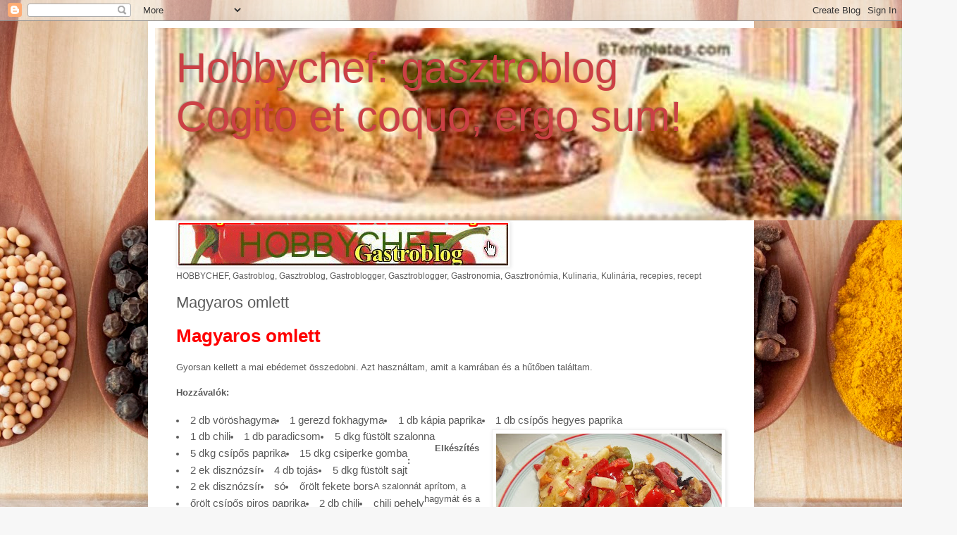

--- FILE ---
content_type: text/html; charset=UTF-8
request_url: https://eshobbychef.blogspot.com/2017/02/magyaros-omlett.html
body_size: 20568
content:
<!DOCTYPE html>
<html class='v2' dir='ltr' lang='hu'>
<head>
<link href='https://www.blogger.com/static/v1/widgets/335934321-css_bundle_v2.css' rel='stylesheet' type='text/css'/>
<meta content='width=1100' name='viewport'/>
<meta content='text/html; charset=UTF-8' http-equiv='Content-Type'/>
<meta content='blogger' name='generator'/>
<link href='https://eshobbychef.blogspot.com/favicon.ico' rel='icon' type='image/x-icon'/>
<link href='http://eshobbychef.blogspot.com/2017/02/magyaros-omlett.html' rel='canonical'/>
<link rel="alternate" type="application/atom+xml" title="Hobbychef: gasztroblog  Cogito et coquo, ergo sum! - Atom" href="https://eshobbychef.blogspot.com/feeds/posts/default" />
<link rel="alternate" type="application/rss+xml" title="Hobbychef: gasztroblog  Cogito et coquo, ergo sum! - RSS" href="https://eshobbychef.blogspot.com/feeds/posts/default?alt=rss" />
<link rel="service.post" type="application/atom+xml" title="Hobbychef: gasztroblog  Cogito et coquo, ergo sum! - Atom" href="https://www.blogger.com/feeds/9184234277126746113/posts/default" />

<link rel="alternate" type="application/atom+xml" title="Hobbychef: gasztroblog  Cogito et coquo, ergo sum! - Atom" href="https://eshobbychef.blogspot.com/feeds/7984167643262883647/comments/default" />
<!--Can't find substitution for tag [blog.ieCssRetrofitLinks]-->
<link href='https://blogger.googleusercontent.com/img/b/R29vZ2xl/AVvXsEjsfOwtYLjnnhh8RN-I23a7oz8i1gkoesAAsebRD4jKCYQwv3EAaXsKlT6PmQha5e9QLe2rvC2shmtvMZpoE1gYOoDXdh8qCdjqRT7azkEmiSBglcPcqYBSJolaf1EmXdHchTa7SJMOGzY/s320/magyarosomlett1.JPG' rel='image_src'/>
<meta content='http://eshobbychef.blogspot.com/2017/02/magyaros-omlett.html' property='og:url'/>
<meta content='Magyaros omlett' property='og:title'/>
<meta content=' Magyaros omlett   Gyorsan kellett a mai ebédemet összedobni. Azt használtam, amit a kamrában és a hűtőben találtam.    Hozzávalók:    2 db ...' property='og:description'/>
<meta content='https://blogger.googleusercontent.com/img/b/R29vZ2xl/AVvXsEjsfOwtYLjnnhh8RN-I23a7oz8i1gkoesAAsebRD4jKCYQwv3EAaXsKlT6PmQha5e9QLe2rvC2shmtvMZpoE1gYOoDXdh8qCdjqRT7azkEmiSBglcPcqYBSJolaf1EmXdHchTa7SJMOGzY/w1200-h630-p-k-no-nu/magyarosomlett1.JPG' property='og:image'/>
<title>Hobbychef: gasztroblog  Cogito et coquo, ergo sum!: Magyaros omlett</title>
<style id='page-skin-1' type='text/css'><!--
/*
-----------------------------------------------
Blogger Template Style
Name:     Simple
Designer: Blogger
URL:      www.blogger.com
----------------------------------------------- */
/* Content
----------------------------------------------- */
body {
font: normal normal 12px Arial, Tahoma, Helvetica, FreeSans, sans-serif;
color: #5a5a5a;
background: #f7f7f7 url(//themes.googleusercontent.com/image?id=1cecbFZ9kISlJQoKFSZBAYJYdr515-kbDnoDGpXPFtBg8HeFyssMvvTaixkN4_ueRnoed) no-repeat scroll top center /* Credit: Synergee (http://www.istockphoto.com/googleimages.php?id=8392058&platform=blogger) */;
padding: 0 40px 40px 40px;
}
html body .region-inner {
min-width: 0;
max-width: 100%;
width: auto;
}
h2 {
font-size: 22px;
}
a:link {
text-decoration:none;
color: #d72f27;
}
a:visited {
text-decoration:none;
color: #939393;
}
a:hover {
text-decoration:underline;
color: #ff5e45;
}
.body-fauxcolumn-outer .fauxcolumn-inner {
background: transparent none repeat scroll top left;
_background-image: none;
}
.body-fauxcolumn-outer .cap-top {
position: absolute;
z-index: 1;
height: 400px;
width: 100%;
}
.body-fauxcolumn-outer .cap-top .cap-left {
width: 100%;
background: transparent none repeat-x scroll top left;
_background-image: none;
}
.content-outer {
-moz-box-shadow: 0 0 40px rgba(0, 0, 0, .15);
-webkit-box-shadow: 0 0 5px rgba(0, 0, 0, .15);
-goog-ms-box-shadow: 0 0 10px #333333;
box-shadow: 0 0 40px rgba(0, 0, 0, .15);
margin-bottom: 1px;
}
.content-inner {
padding: 10px 10px;
}
.content-inner {
background-color: #ffffff;
}
/* Header
----------------------------------------------- */
.header-outer {
background: transparent none repeat-x scroll 0 -400px;
_background-image: none;
}
.Header h1 {
font: normal normal 60px Arial, Tahoma, Helvetica, FreeSans, sans-serif;
color: #cb4045;
text-shadow: -1px -1px 1px rgba(0, 0, 0, .2);
}
.Header h1 a {
color: #cb4045;
}
.Header .description {
font-size: 140%;
color: #858585;
}
.header-inner .Header .titlewrapper {
padding: 22px 30px;
}
.header-inner .Header .descriptionwrapper {
padding: 0 30px;
}
/* Tabs
----------------------------------------------- */
.tabs-inner .section:first-child {
border-top: 1px solid #f2f2f2;
}
.tabs-inner .section:first-child ul {
margin-top: -1px;
border-top: 1px solid #f2f2f2;
border-left: 0 solid #f2f2f2;
border-right: 0 solid #f2f2f2;
}
.tabs-inner .widget ul {
background: #e0e073 url(https://resources.blogblog.com/blogblog/data/1kt/simple/gradients_light.png) repeat-x scroll 0 -800px;
_background-image: none;
border-bottom: 1px solid #f2f2f2;
margin-top: 0;
margin-left: -30px;
margin-right: -30px;
}
.tabs-inner .widget li a {
display: inline-block;
padding: .6em 1em;
font: normal normal 14px Arial, Tahoma, Helvetica, FreeSans, sans-serif;
color: #a2a2a2;
border-left: 1px solid #ffffff;
border-right: 1px solid #f2f2f2;
}
.tabs-inner .widget li:first-child a {
border-left: none;
}
.tabs-inner .widget li.selected a, .tabs-inner .widget li a:hover {
color: #000000;
background-color: #f2f2f2;
text-decoration: none;
}
/* Columns
----------------------------------------------- */
.main-outer {
border-top: 0 solid #f2f2f2;
}
.fauxcolumn-left-outer .fauxcolumn-inner {
border-right: 1px solid #f2f2f2;
}
.fauxcolumn-right-outer .fauxcolumn-inner {
border-left: 1px solid #f2f2f2;
}
/* Headings
----------------------------------------------- */
div.widget > h2,
div.widget h2.title {
margin: 0 0 1em 0;
font: normal bold 11px Arial, Tahoma, Helvetica, FreeSans, sans-serif;
color: #000000;
}
/* Widgets
----------------------------------------------- */
.widget .zippy {
color: #a2a2a2;
text-shadow: 2px 2px 1px rgba(0, 0, 0, .1);
}
.widget .popular-posts ul {
list-style: none;
}
/* Posts
----------------------------------------------- */
h2.date-header {
font: normal bold 11px Arial, Tahoma, Helvetica, FreeSans, sans-serif;
}
.date-header span {
background-color: transparent;
color: #5a5a5a;
padding: inherit;
letter-spacing: inherit;
margin: inherit;
}
.main-inner {
padding-top: 30px;
padding-bottom: 30px;
}
.main-inner .column-center-inner {
padding: 0 15px;
}
.main-inner .column-center-inner .section {
margin: 0 15px;
}
.post {
margin: 0 0 25px 0;
}
h3.post-title, .comments h4 {
font: normal normal 22px Arial, Tahoma, Helvetica, FreeSans, sans-serif;
margin: .75em 0 0;
}
.post-body {
font-size: 110%;
line-height: 1.4;
position: relative;
}
.post-body img, .post-body .tr-caption-container, .Profile img, .Image img,
.BlogList .item-thumbnail img {
padding: 2px;
background: #ffffff;
border: 1px solid #f2f2f2;
-moz-box-shadow: 1px 1px 5px rgba(0, 0, 0, .1);
-webkit-box-shadow: 1px 1px 5px rgba(0, 0, 0, .1);
box-shadow: 1px 1px 5px rgba(0, 0, 0, .1);
}
.post-body img, .post-body .tr-caption-container {
padding: 5px;
}
.post-body .tr-caption-container {
color: #5a5a5a;
}
.post-body .tr-caption-container img {
padding: 0;
background: transparent;
border: none;
-moz-box-shadow: 0 0 0 rgba(0, 0, 0, .1);
-webkit-box-shadow: 0 0 0 rgba(0, 0, 0, .1);
box-shadow: 0 0 0 rgba(0, 0, 0, .1);
}
.post-header {
margin: 0 0 1.5em;
line-height: 1.6;
font-size: 90%;
}
.post-footer {
margin: 20px -2px 0;
padding: 5px 10px;
color: #787878;
background-color: #fcfcfc;
border-bottom: 1px solid #f2f2f2;
line-height: 1.6;
font-size: 90%;
}
#comments .comment-author {
padding-top: 1.5em;
border-top: 1px solid #f2f2f2;
background-position: 0 1.5em;
}
#comments .comment-author:first-child {
padding-top: 0;
border-top: none;
}
.avatar-image-container {
margin: .2em 0 0;
}
#comments .avatar-image-container img {
border: 1px solid #f2f2f2;
}
/* Comments
----------------------------------------------- */
.comments .comments-content .icon.blog-author {
background-repeat: no-repeat;
background-image: url([data-uri]);
}
.comments .comments-content .loadmore a {
border-top: 1px solid #a2a2a2;
border-bottom: 1px solid #a2a2a2;
}
.comments .comment-thread.inline-thread {
background-color: #fcfcfc;
}
.comments .continue {
border-top: 2px solid #a2a2a2;
}
/* Accents
---------------------------------------------- */
.section-columns td.columns-cell {
border-left: 1px solid #f2f2f2;
}
.blog-pager {
background: transparent none no-repeat scroll top center;
}
.blog-pager-older-link, .home-link,
.blog-pager-newer-link {
background-color: #ffffff;
padding: 5px;
}
.footer-outer {
border-top: 0 dashed #bbbbbb;
}
/* Mobile
----------------------------------------------- */
body.mobile  {
background-size: auto;
}
.mobile .body-fauxcolumn-outer {
background: transparent none repeat scroll top left;
}
.mobile .body-fauxcolumn-outer .cap-top {
background-size: 100% auto;
}
.mobile .content-outer {
-webkit-box-shadow: 0 0 3px rgba(0, 0, 0, .15);
box-shadow: 0 0 3px rgba(0, 0, 0, .15);
}
.mobile .tabs-inner .widget ul {
margin-left: 0;
margin-right: 0;
}
.mobile .post {
margin: 0;
}
.mobile .main-inner .column-center-inner .section {
margin: 0;
}
.mobile .date-header span {
padding: 0.1em 10px;
margin: 0 -10px;
}
.mobile h3.post-title {
margin: 0;
}
.mobile .blog-pager {
background: transparent none no-repeat scroll top center;
}
.mobile .footer-outer {
border-top: none;
}
.mobile .main-inner, .mobile .footer-inner {
background-color: #ffffff;
}
.mobile-index-contents {
color: #5a5a5a;
}
.mobile-link-button {
background-color: #d72f27;
}
.mobile-link-button a:link, .mobile-link-button a:visited {
color: #ffffff;
}
.mobile .tabs-inner .section:first-child {
border-top: none;
}
.mobile .tabs-inner .PageList .widget-content {
background-color: #f2f2f2;
color: #000000;
border-top: 1px solid #f2f2f2;
border-bottom: 1px solid #f2f2f2;
}
.mobile .tabs-inner .PageList .widget-content .pagelist-arrow {
border-left: 1px solid #f2f2f2;
}

--></style>
<style id='template-skin-1' type='text/css'><!--
body {
min-width: 860px;
}
.content-outer, .content-fauxcolumn-outer, .region-inner {
min-width: 860px;
max-width: 860px;
_width: 860px;
}
.main-inner .columns {
padding-left: 0px;
padding-right: 260px;
}
.main-inner .fauxcolumn-center-outer {
left: 0px;
right: 260px;
/* IE6 does not respect left and right together */
_width: expression(this.parentNode.offsetWidth -
parseInt("0px") -
parseInt("260px") + 'px');
}
.main-inner .fauxcolumn-left-outer {
width: 0px;
}
.main-inner .fauxcolumn-right-outer {
width: 260px;
}
.main-inner .column-left-outer {
width: 0px;
right: 100%;
margin-left: -0px;
}
.main-inner .column-right-outer {
width: 260px;
margin-right: -260px;
}
#layout {
min-width: 0;
}
#layout .content-outer {
min-width: 0;
width: 800px;
}
#layout .region-inner {
min-width: 0;
width: auto;
}
body#layout div.add_widget {
padding: 8px;
}
body#layout div.add_widget a {
margin-left: 32px;
}
--></style>
<style>
    body {background-image:url(\/\/themes.googleusercontent.com\/image?id=1cecbFZ9kISlJQoKFSZBAYJYdr515-kbDnoDGpXPFtBg8HeFyssMvvTaixkN4_ueRnoed);}
    
@media (max-width: 200px) { body {background-image:url(\/\/themes.googleusercontent.com\/image?id=1cecbFZ9kISlJQoKFSZBAYJYdr515-kbDnoDGpXPFtBg8HeFyssMvvTaixkN4_ueRnoed&options=w200);}}
@media (max-width: 400px) and (min-width: 201px) { body {background-image:url(\/\/themes.googleusercontent.com\/image?id=1cecbFZ9kISlJQoKFSZBAYJYdr515-kbDnoDGpXPFtBg8HeFyssMvvTaixkN4_ueRnoed&options=w400);}}
@media (max-width: 800px) and (min-width: 401px) { body {background-image:url(\/\/themes.googleusercontent.com\/image?id=1cecbFZ9kISlJQoKFSZBAYJYdr515-kbDnoDGpXPFtBg8HeFyssMvvTaixkN4_ueRnoed&options=w800);}}
@media (max-width: 1200px) and (min-width: 801px) { body {background-image:url(\/\/themes.googleusercontent.com\/image?id=1cecbFZ9kISlJQoKFSZBAYJYdr515-kbDnoDGpXPFtBg8HeFyssMvvTaixkN4_ueRnoed&options=w1200);}}
/* Last tag covers anything over one higher than the previous max-size cap. */
@media (min-width: 1201px) { body {background-image:url(\/\/themes.googleusercontent.com\/image?id=1cecbFZ9kISlJQoKFSZBAYJYdr515-kbDnoDGpXPFtBg8HeFyssMvvTaixkN4_ueRnoed&options=w1600);}}
  </style>
<link href='https://www.blogger.com/dyn-css/authorization.css?targetBlogID=9184234277126746113&amp;zx=0d823567-24ee-4f24-aad5-fffe22c19e2b' media='none' onload='if(media!=&#39;all&#39;)media=&#39;all&#39;' rel='stylesheet'/><noscript><link href='https://www.blogger.com/dyn-css/authorization.css?targetBlogID=9184234277126746113&amp;zx=0d823567-24ee-4f24-aad5-fffe22c19e2b' rel='stylesheet'/></noscript>
<meta name='google-adsense-platform-account' content='ca-host-pub-1556223355139109'/>
<meta name='google-adsense-platform-domain' content='blogspot.com'/>

</head>
<body class='loading variant-pale'>
<div class='navbar section' id='navbar' name='Navbar'><div class='widget Navbar' data-version='1' id='Navbar1'><script type="text/javascript">
    function setAttributeOnload(object, attribute, val) {
      if(window.addEventListener) {
        window.addEventListener('load',
          function(){ object[attribute] = val; }, false);
      } else {
        window.attachEvent('onload', function(){ object[attribute] = val; });
      }
    }
  </script>
<div id="navbar-iframe-container"></div>
<script type="text/javascript" src="https://apis.google.com/js/platform.js"></script>
<script type="text/javascript">
      gapi.load("gapi.iframes:gapi.iframes.style.bubble", function() {
        if (gapi.iframes && gapi.iframes.getContext) {
          gapi.iframes.getContext().openChild({
              url: 'https://www.blogger.com/navbar/9184234277126746113?po\x3d7984167643262883647\x26origin\x3dhttps://eshobbychef.blogspot.com',
              where: document.getElementById("navbar-iframe-container"),
              id: "navbar-iframe"
          });
        }
      });
    </script><script type="text/javascript">
(function() {
var script = document.createElement('script');
script.type = 'text/javascript';
script.src = '//pagead2.googlesyndication.com/pagead/js/google_top_exp.js';
var head = document.getElementsByTagName('head')[0];
if (head) {
head.appendChild(script);
}})();
</script>
</div></div>
<div class='body-fauxcolumns'>
<div class='fauxcolumn-outer body-fauxcolumn-outer'>
<div class='cap-top'>
<div class='cap-left'></div>
<div class='cap-right'></div>
</div>
<div class='fauxborder-left'>
<div class='fauxborder-right'></div>
<div class='fauxcolumn-inner'>
</div>
</div>
<div class='cap-bottom'>
<div class='cap-left'></div>
<div class='cap-right'></div>
</div>
</div>
</div>
<div class='content'>
<div class='content-fauxcolumns'>
<div class='fauxcolumn-outer content-fauxcolumn-outer'>
<div class='cap-top'>
<div class='cap-left'></div>
<div class='cap-right'></div>
</div>
<div class='fauxborder-left'>
<div class='fauxborder-right'></div>
<div class='fauxcolumn-inner'>
</div>
</div>
<div class='cap-bottom'>
<div class='cap-left'></div>
<div class='cap-right'></div>
</div>
</div>
</div>
<div class='content-outer'>
<div class='content-cap-top cap-top'>
<div class='cap-left'></div>
<div class='cap-right'></div>
</div>
<div class='fauxborder-left content-fauxborder-left'>
<div class='fauxborder-right content-fauxborder-right'></div>
<div class='content-inner'>
<header>
<div class='header-outer'>
<div class='header-cap-top cap-top'>
<div class='cap-left'></div>
<div class='cap-right'></div>
</div>
<div class='fauxborder-left header-fauxborder-left'>
<div class='fauxborder-right header-fauxborder-right'></div>
<div class='region-inner header-inner'>
<div class='header section' id='header' name='Fejléc'><div class='widget Header' data-version='1' id='Header1'>
<div id='header-inner' style='background-image: url("https://blogger.googleusercontent.com/img/b/R29vZ2xl/AVvXsEix5xmu5XBadym9S-3F7ame_rrzWvTpP47O8tmWX5Kudjn9VUNddPgw9gKZf1Zo3HzEF3dw5OensEze7vrfsbRkg3BNcmZJ9Q-GkmkvdGdO_wkw8uMY_cT4KGSdsTeuP96Frmp_izN3UUIj/s1600/Be-a-Gourmetnagy.jpg"); background-position: left; width: 1138px; min-height: 273px; _height: 273px; background-repeat: no-repeat; '>
<div class='titlewrapper' style='background: transparent'>
<h1 class='title' style='background: transparent; border-width: 0px'>
<a href='https://eshobbychef.blogspot.com/'>
Hobbychef: gasztroblog <br> Cogito et coquo, ergo sum!
</a>
</h1>
</div>
<div class='descriptionwrapper'>
<p class='description'><span>
</span></p>
</div>
</div>
</div></div>
</div>
</div>
<div class='header-cap-bottom cap-bottom'>
<div class='cap-left'></div>
<div class='cap-right'></div>
</div>
</div>
</header>
<div class='tabs-outer'>
<div class='tabs-cap-top cap-top'>
<div class='cap-left'></div>
<div class='cap-right'></div>
</div>
<div class='fauxborder-left tabs-fauxborder-left'>
<div class='fauxborder-right tabs-fauxborder-right'></div>
<div class='region-inner tabs-inner'>
<div class='tabs section' id='crosscol' name='Oszlopokon keresztül ívelő szakasz'><div class='widget Image' data-version='1' id='Image1'>
<div class='widget-content'>
<img alt='' height='60' id='Image1_img' src='https://blogger.googleusercontent.com/img/b/R29vZ2xl/AVvXsEi3C1y3Gu2212l2mkHkfX0fTASsNgnzd_Ve2OUiIeqnF30zfIPAs_idXaQMmM-Hh3lijVMjV3cvlMA34g19MF1upC65uGilrMBg0bMWr9LNE-_P9eE0beisdPPTgojhVpEd18J-qpnSHVtE/s1600/hobbychef+anim.gif' width='468'/>
<br/>
<span class='caption'>HOBBYCHEF, Gastroblog, Gasztroblog, Gastroblogger, Gasztroblogger, Gastronomia,  Gasztronómia, Kulinaria, Kulinária, recepies, recept<meta name="keywords" content="Hobbychef, hobbychef receptjei, gastroblog, gasztroblog, gastroblogger, gasztroblogger, gasztronomia, receptek,</span>
</div>
<div class='clear'></div>
</div></div>
<div class='tabs no-items section' id='crosscol-overflow' name='Cross-Column 2'></div>
</div>
</div>
<div class='tabs-cap-bottom cap-bottom'>
<div class='cap-left'></div>
<div class='cap-right'></div>
</div>
</div>
<div class='main-outer'>
<div class='main-cap-top cap-top'>
<div class='cap-left'></div>
<div class='cap-right'></div>
</div>
<div class='fauxborder-left main-fauxborder-left'>
<div class='fauxborder-right main-fauxborder-right'></div>
<div class='region-inner main-inner'>
<div class='columns fauxcolumns'>
<div class='fauxcolumn-outer fauxcolumn-center-outer'>
<div class='cap-top'>
<div class='cap-left'></div>
<div class='cap-right'></div>
</div>
<div class='fauxborder-left'>
<div class='fauxborder-right'></div>
<div class='fauxcolumn-inner'>
</div>
</div>
<div class='cap-bottom'>
<div class='cap-left'></div>
<div class='cap-right'></div>
</div>
</div>
<div class='fauxcolumn-outer fauxcolumn-left-outer'>
<div class='cap-top'>
<div class='cap-left'></div>
<div class='cap-right'></div>
</div>
<div class='fauxborder-left'>
<div class='fauxborder-right'></div>
<div class='fauxcolumn-inner'>
</div>
</div>
<div class='cap-bottom'>
<div class='cap-left'></div>
<div class='cap-right'></div>
</div>
</div>
<div class='fauxcolumn-outer fauxcolumn-right-outer'>
<div class='cap-top'>
<div class='cap-left'></div>
<div class='cap-right'></div>
</div>
<div class='fauxborder-left'>
<div class='fauxborder-right'></div>
<div class='fauxcolumn-inner'>
</div>
</div>
<div class='cap-bottom'>
<div class='cap-left'></div>
<div class='cap-right'></div>
</div>
</div>
<!-- corrects IE6 width calculation -->
<div class='columns-inner'>
<div class='column-center-outer'>
<div class='column-center-inner'>
<div class='main section' id='main' name='Elsődleges'><div class='widget Blog' data-version='1' id='Blog1'>
<div class='blog-posts hfeed'>

          <div class="date-outer">
        
<h2 class='date-header'><span>2017. február 10., péntek</span></h2>

          <div class="date-posts">
        
<div class='post-outer'>
<div class='post hentry uncustomized-post-template' itemprop='blogPost' itemscope='itemscope' itemtype='http://schema.org/BlogPosting'>
<meta content='https://blogger.googleusercontent.com/img/b/R29vZ2xl/AVvXsEjsfOwtYLjnnhh8RN-I23a7oz8i1gkoesAAsebRD4jKCYQwv3EAaXsKlT6PmQha5e9QLe2rvC2shmtvMZpoE1gYOoDXdh8qCdjqRT7azkEmiSBglcPcqYBSJolaf1EmXdHchTa7SJMOGzY/s320/magyarosomlett1.JPG' itemprop='image_url'/>
<meta content='9184234277126746113' itemprop='blogId'/>
<meta content='7984167643262883647' itemprop='postId'/>
<a name='7984167643262883647'></a>
<h3 class='post-title entry-title' itemprop='name'>
Magyaros omlett
</h3>
<div class='post-header'>
<div class='post-header-line-1'></div>
</div>
<div class='post-body entry-content' id='post-body-7984167643262883647' itemprop='description articleBody'>
<h1 class="kiraly-cim" style="color: red;">
Magyaros omlett</h1>
<br />
Gyorsan kellett a mai ebédemet összedobni. Azt használtam, amit a kamrában és a hűtőben találtam.<br />
<br />
<h4>
Hozzávalók:</h4>
<div class="post-body entry-content" id="post-body-5561756513533493843" itemprop="description articleBody">
<br />
<li>2 db vöröshagyma</li>
<li>1 gerezd fokhagyma</li>
<li>1 db kápia paprika</li>
<li>1 db csípős hegyes paprika</li>
<div class="separator" style="clear: both; text-align: center;">
<a href="https://blogger.googleusercontent.com/img/b/R29vZ2xl/AVvXsEjsfOwtYLjnnhh8RN-I23a7oz8i1gkoesAAsebRD4jKCYQwv3EAaXsKlT6PmQha5e9QLe2rvC2shmtvMZpoE1gYOoDXdh8qCdjqRT7azkEmiSBglcPcqYBSJolaf1EmXdHchTa7SJMOGzY/s1600/magyarosomlett1.JPG" imageanchor="1" style="clear: right; float: right; margin-bottom: 1em; margin-left: 1em;"><img border="0" height="240" src="https://blogger.googleusercontent.com/img/b/R29vZ2xl/AVvXsEjsfOwtYLjnnhh8RN-I23a7oz8i1gkoesAAsebRD4jKCYQwv3EAaXsKlT6PmQha5e9QLe2rvC2shmtvMZpoE1gYOoDXdh8qCdjqRT7azkEmiSBglcPcqYBSJolaf1EmXdHchTa7SJMOGzY/s320/magyarosomlett1.JPG" width="320" /></a></div>
<li>1 db chili</li>
<li>1 db paradicsom</li>
<li>5 dkg füstölt szalonna</li>
<li>5 dkg csípős paprika</li>
<li>15 dkg csiperke gomba</li>
<li>2 ek disznózsír</li>
<li>4 db tojás </li>
<li>5 dkg füstölt sajt</li>
<li>2 ek disznózsír</li>
<li>só</li>
<li>őrölt fekete bors</li>
<li>őrölt csípős piros paprika</li>
<li>2 db chili </li>
<li>chili pehely</li>
</div>
<br />
<b>Elkészítés:</b><br />
<br />
A szalonnát aprítom, a hagymát és a gombát felszeletelem, a fokhagymát aprítom , a paprikákat és a paradicsomot darabolom. A kolbászt felszeletelem.<br />
<br />
Serpenyőben zsíron a szalonnát megpirítom, a hagymákat, majd a paprikát dinsztelem, Rádobom a gombát és a paradicsomot, majd a kolbászt. Fűszerezem.<br />
<br />
A tojásokat felverem, ráöntöm a zöldségekre. A sajtot csíkokra vágom, ráhalmozom a a serpenyő tartalmára.<br />
<br />
Mikor a tojás megsült, s a sajt is megolvadt egy kicsit, tálalok. Az omlettre szórok piros paprikát, chili pelyhet, teszek rá egy chilit. Kenyérrel fogyasztom.<br />
<br />
<div class="separator" style="clear: both; text-align: center;">
<a href="https://blogger.googleusercontent.com/img/b/R29vZ2xl/AVvXsEh6rtHfFEEWRFQmIbalqASBeJTrL_AhsfVogadOQCRkqEm0tOaZHJ2PDWop1mQ6rqiFLTKZH70owtech0UJJ9xmOqAC7hKgB9AcX295vJi7SDRQRK1w_v3ZeD2iLhH2hlPANFsgfTSCDnk/s1600/magyarosomlett2.JPG" imageanchor="1" style="margin-left: 1em; margin-right: 1em;"><img border="0" height="240" src="https://blogger.googleusercontent.com/img/b/R29vZ2xl/AVvXsEh6rtHfFEEWRFQmIbalqASBeJTrL_AhsfVogadOQCRkqEm0tOaZHJ2PDWop1mQ6rqiFLTKZH70owtech0UJJ9xmOqAC7hKgB9AcX295vJi7SDRQRK1w_v3ZeD2iLhH2hlPANFsgfTSCDnk/s320/magyarosomlett2.JPG" width="320" /></a></div>
<br />
<div class="separator" style="clear: both; text-align: center;">
<a href="https://blogger.googleusercontent.com/img/b/R29vZ2xl/AVvXsEgfBWPCz2hm4vUI_YiFlUFfAXzfqw82tGA_X5I8FycF1bZKQNRpZdc3s2IfdftRDmJQPHQ2jv7WldwBtYnli666NbrU1Z1aYj7x-pAg1zFUrGjLCEeDkS1Iuf859Um2rScUljNl9GLqlUw/s1600/magyarosomlett3.JPG" imageanchor="1" style="margin-left: 1em; margin-right: 1em;"><img border="0" height="240" src="https://blogger.googleusercontent.com/img/b/R29vZ2xl/AVvXsEgfBWPCz2hm4vUI_YiFlUFfAXzfqw82tGA_X5I8FycF1bZKQNRpZdc3s2IfdftRDmJQPHQ2jv7WldwBtYnli666NbrU1Z1aYj7x-pAg1zFUrGjLCEeDkS1Iuf859Um2rScUljNl9GLqlUw/s320/magyarosomlett3.JPG" width="320" /></a></div>
<br />
<div class="separator" style="clear: both; text-align: center;">
<a href="https://blogger.googleusercontent.com/img/b/R29vZ2xl/AVvXsEiuyPRFTlEcVnFAFC7Wh5HjrcxqwhMAppwnIy5eFmY894qlxBFjZmH1qFRBAmuOWsRIE5j8jhh6f6ekkP5WUk7IVXh1xCEDhkTHiYCCSbfuN5Unlkk1Ydkm0Fn-biPWLVgH4tOunu-UFXM/s1600/magyarosomlett4.JPG" imageanchor="1" style="margin-left: 1em; margin-right: 1em;"><img border="0" height="240" src="https://blogger.googleusercontent.com/img/b/R29vZ2xl/AVvXsEiuyPRFTlEcVnFAFC7Wh5HjrcxqwhMAppwnIy5eFmY894qlxBFjZmH1qFRBAmuOWsRIE5j8jhh6f6ekkP5WUk7IVXh1xCEDhkTHiYCCSbfuN5Unlkk1Ydkm0Fn-biPWLVgH4tOunu-UFXM/s320/magyarosomlett4.JPG" width="320" /></a></div>
<br />
<div class="separator" style="clear: both; text-align: center;">
<a href="https://blogger.googleusercontent.com/img/b/R29vZ2xl/AVvXsEh7MW1PrFi2cLxCmAug0ZMFVMvX2yUc7A3vObc_8zHePOne8DAx9Q5vASSYGJpBWqpLp7IOVsMqzNSkKKsA5DEgosNuMxA8KlZ4EsfBROe676HhSvSXkTOE6U3caTx3-sw7phv5ckiI_08/s1600/magyarosomlett5.JPG" imageanchor="1" style="margin-left: 1em; margin-right: 1em;"><img border="0" height="240" src="https://blogger.googleusercontent.com/img/b/R29vZ2xl/AVvXsEh7MW1PrFi2cLxCmAug0ZMFVMvX2yUc7A3vObc_8zHePOne8DAx9Q5vASSYGJpBWqpLp7IOVsMqzNSkKKsA5DEgosNuMxA8KlZ4EsfBROe676HhSvSXkTOE6U3caTx3-sw7phv5ckiI_08/s320/magyarosomlett5.JPG" width="320" /></a></div>
<br />
<div class="separator" style="clear: both; text-align: center;">
<a href="https://blogger.googleusercontent.com/img/b/R29vZ2xl/AVvXsEgBum9FAbb44_W8qzWuisKg7_Du1tYfR7nnrKBuBweeq8IwEzWAWGob7OG_eAxZhB4KUNmpg_gm3xA8SLjOSjAmjkEvsiOBbFpDM3meb_Y03nvmUuN-casaDEXfPaa919nzqgcvaUJUhdQ/s1600/magyarosomlett6.JPG" imageanchor="1" style="margin-left: 1em; margin-right: 1em;"><img border="0" height="240" src="https://blogger.googleusercontent.com/img/b/R29vZ2xl/AVvXsEgBum9FAbb44_W8qzWuisKg7_Du1tYfR7nnrKBuBweeq8IwEzWAWGob7OG_eAxZhB4KUNmpg_gm3xA8SLjOSjAmjkEvsiOBbFpDM3meb_Y03nvmUuN-casaDEXfPaa919nzqgcvaUJUhdQ/s320/magyarosomlett6.JPG" width="320" /></a></div>
<br />
<div class="separator" style="clear: both; text-align: center;">
<a href="https://blogger.googleusercontent.com/img/b/R29vZ2xl/AVvXsEjZd5SUFLzIWsClFn1G3liXzUAFXtelLeU7wcgF7wnYK9_3_8NXkhrvqi9aItRZBm43OQM3qB05apofD3ktRdW4gTC0uw6vu8Jr30Ojh41vBASPwQ_n5wAaxE3vHKfyZWCKgE5YwuU8Hkw/s1600/magyarosomlett7.JPG" imageanchor="1" style="margin-left: 1em; margin-right: 1em;"><img border="0" height="240" src="https://blogger.googleusercontent.com/img/b/R29vZ2xl/AVvXsEjZd5SUFLzIWsClFn1G3liXzUAFXtelLeU7wcgF7wnYK9_3_8NXkhrvqi9aItRZBm43OQM3qB05apofD3ktRdW4gTC0uw6vu8Jr30Ojh41vBASPwQ_n5wAaxE3vHKfyZWCKgE5YwuU8Hkw/s320/magyarosomlett7.JPG" width="320" /></a></div>
<br />
<div class="separator" style="clear: both; text-align: center;">
<a href="https://blogger.googleusercontent.com/img/b/R29vZ2xl/AVvXsEjCAttTrUsZgrLdyIEAIdFJZFK80A7DluM5OKK67i97JX7pRlmUSh7QSrTakwdz9qRYznppfvWqKSeHKg_2ot3r50NpvM2NZsOTKRAvDNr46teWBrwI_cq1-JZtdSYKKK7Bo8Yg7vzko5s/s1600/magyarosomlett8.JPG" imageanchor="1" style="margin-left: 1em; margin-right: 1em;"><img border="0" height="240" src="https://blogger.googleusercontent.com/img/b/R29vZ2xl/AVvXsEjCAttTrUsZgrLdyIEAIdFJZFK80A7DluM5OKK67i97JX7pRlmUSh7QSrTakwdz9qRYznppfvWqKSeHKg_2ot3r50NpvM2NZsOTKRAvDNr46teWBrwI_cq1-JZtdSYKKK7Bo8Yg7vzko5s/s320/magyarosomlett8.JPG" width="320" /></a></div>
<br />
<div class="separator" style="clear: both; text-align: center;">
<a href="https://blogger.googleusercontent.com/img/b/R29vZ2xl/AVvXsEhKHYj1LFJJ-59zx3VIBMypQEvdbLMiJUovLcnAa1Jc-cKS6lVEOq7RGC5n6skU-vEg4L8rJRM087JdocKNmscdP23hPB_ca_i-KPTd98ilAfvOH16S8kEjMvVXNHEAsNtlqHnyVdOFokQ/s1600/magyarosomlett9.JPG" imageanchor="1" style="margin-left: 1em; margin-right: 1em;"><img border="0" height="240" src="https://blogger.googleusercontent.com/img/b/R29vZ2xl/AVvXsEhKHYj1LFJJ-59zx3VIBMypQEvdbLMiJUovLcnAa1Jc-cKS6lVEOq7RGC5n6skU-vEg4L8rJRM087JdocKNmscdP23hPB_ca_i-KPTd98ilAfvOH16S8kEjMvVXNHEAsNtlqHnyVdOFokQ/s320/magyarosomlett9.JPG" width="320" /></a></div>
<br />
<center>
<a href="https://blogger.googleusercontent.com/img/b/R29vZ2xl/AVvXsEguGUvBQpkfS_1PxvzMK-c-41ErH1v5NQlF8pew5iHJ9SfwaihV661f4-touI-VW0_keuelbcXj2urPpLeAiPa-gjp9u6_BPCOqDMC_8eUiOczvh1cTzMAMgXjzeRaz7P3Ar1o0fTwAvr5v/s1600/hobbychefreceptjei.png" style="margin-left: 1em; margin-right: 1em;"><img border="0" src="https://blogger.googleusercontent.com/img/b/R29vZ2xl/AVvXsEguGUvBQpkfS_1PxvzMK-c-41ErH1v5NQlF8pew5iHJ9SfwaihV661f4-touI-VW0_keuelbcXj2urPpLeAiPa-gjp9u6_BPCOqDMC_8eUiOczvh1cTzMAMgXjzeRaz7P3Ar1o0fTwAvr5v/s320/hobbychefreceptjei.png" style="border: 1px solid rgb(242, 242, 242); box-shadow: 1px 1px 5px rgba(0, 0, 0, 0.098); padding: 5px;" /></a>
</center>
<div style='clear: both;'></div>
</div>
<div class='post-footer'>
<div class='post-footer-line post-footer-line-1'>
<span class='post-author vcard'>
Bejegyezte:
<span class='fn' itemprop='author' itemscope='itemscope' itemtype='http://schema.org/Person'>
<meta content='https://www.blogger.com/profile/06157398594272920611' itemprop='url'/>
<a class='g-profile' href='https://www.blogger.com/profile/06157398594272920611' rel='author' title='author profile'>
<span itemprop='name'>Hobbychef</span>
</a>
</span>
</span>
<span class='post-timestamp'>
dátum:
<meta content='http://eshobbychef.blogspot.com/2017/02/magyaros-omlett.html' itemprop='url'/>
<a class='timestamp-link' href='https://eshobbychef.blogspot.com/2017/02/magyaros-omlett.html' rel='bookmark' title='permanent link'><abbr class='published' itemprop='datePublished' title='2017-02-10T16:38:00+01:00'>16:38</abbr></a>
</span>
<span class='post-comment-link'>
</span>
<span class='post-icons'>
<span class='item-control blog-admin pid-54743385'>
<a href='https://www.blogger.com/post-edit.g?blogID=9184234277126746113&postID=7984167643262883647&from=pencil' title='Bejegyzés szerkesztése'>
<img alt='' class='icon-action' height='18' src='https://resources.blogblog.com/img/icon18_edit_allbkg.gif' width='18'/>
</a>
</span>
</span>
<div class='post-share-buttons goog-inline-block'>
<a class='goog-inline-block share-button sb-email' href='https://www.blogger.com/share-post.g?blogID=9184234277126746113&postID=7984167643262883647&target=email' target='_blank' title='Küldés e-mailben'><span class='share-button-link-text'>Küldés e-mailben</span></a><a class='goog-inline-block share-button sb-blog' href='https://www.blogger.com/share-post.g?blogID=9184234277126746113&postID=7984167643262883647&target=blog' onclick='window.open(this.href, "_blank", "height=270,width=475"); return false;' target='_blank' title='BlogThis!'><span class='share-button-link-text'>BlogThis!</span></a><a class='goog-inline-block share-button sb-twitter' href='https://www.blogger.com/share-post.g?blogID=9184234277126746113&postID=7984167643262883647&target=twitter' target='_blank' title='Megosztás az X-en'><span class='share-button-link-text'>Megosztás az X-en</span></a><a class='goog-inline-block share-button sb-facebook' href='https://www.blogger.com/share-post.g?blogID=9184234277126746113&postID=7984167643262883647&target=facebook' onclick='window.open(this.href, "_blank", "height=430,width=640"); return false;' target='_blank' title='Megosztás a Facebookon'><span class='share-button-link-text'>Megosztás a Facebookon</span></a><a class='goog-inline-block share-button sb-pinterest' href='https://www.blogger.com/share-post.g?blogID=9184234277126746113&postID=7984167643262883647&target=pinterest' target='_blank' title='Megosztás a Pinteresten'><span class='share-button-link-text'>Megosztás a Pinteresten</span></a>
</div>
</div>
<div class='post-footer-line post-footer-line-2'>
<span class='post-labels'>
Címkék:
<a href='https://eshobbychef.blogspot.com/search/label/chili' rel='tag'>chili</a>,
<a href='https://eshobbychef.blogspot.com/search/label/csiperke%20gomba' rel='tag'>csiperke gomba</a>,
<a href='https://eshobbychef.blogspot.com/search/label/f%C3%BCst%C3%B6lt%20sajt' rel='tag'>füstölt sajt</a>,
<a href='https://eshobbychef.blogspot.com/search/label/hagyma' rel='tag'>hagyma</a>,
<a href='https://eshobbychef.blogspot.com/search/label/Kolb%C3%A1sz' rel='tag'>Kolbász</a>,
<a href='https://eshobbychef.blogspot.com/search/label/magyaros%20omlett' rel='tag'>magyaros omlett</a>,
<a href='https://eshobbychef.blogspot.com/search/label/paprika' rel='tag'>paprika</a>,
<a href='https://eshobbychef.blogspot.com/search/label/paradicsom' rel='tag'>paradicsom</a>,
<a href='https://eshobbychef.blogspot.com/search/label/szalonna' rel='tag'>szalonna</a>,
<a href='https://eshobbychef.blogspot.com/search/label/toj%C3%A1s' rel='tag'>tojás</a>
</span>
</div>
<div class='post-footer-line post-footer-line-3'>
<span class='post-location'>
</span>
</div>
</div>
</div>
<div class='comments' id='comments'>
<a name='comments'></a>
<h4>Nincsenek megjegyzések:</h4>
<div id='Blog1_comments-block-wrapper'>
<dl class='avatar-comment-indent' id='comments-block'>
</dl>
</div>
<p class='comment-footer'>
<div class='comment-form'>
<a name='comment-form'></a>
<h4 id='comment-post-message'>Megjegyzés küldése</h4>
<p>
</p>
<a href='https://www.blogger.com/comment/frame/9184234277126746113?po=7984167643262883647&hl=hu&saa=85391&origin=https://eshobbychef.blogspot.com' id='comment-editor-src'></a>
<iframe allowtransparency='true' class='blogger-iframe-colorize blogger-comment-from-post' frameborder='0' height='410px' id='comment-editor' name='comment-editor' src='' width='100%'></iframe>
<script src='https://www.blogger.com/static/v1/jsbin/2830521187-comment_from_post_iframe.js' type='text/javascript'></script>
<script type='text/javascript'>
      BLOG_CMT_createIframe('https://www.blogger.com/rpc_relay.html');
    </script>
</div>
</p>
</div>
</div>

        </div></div>
      
</div>
<div class='blog-pager' id='blog-pager'>
<span id='blog-pager-newer-link'>
<a class='blog-pager-newer-link' href='https://eshobbychef.blogspot.com/2017/02/receptem-receptvarosnal-epres-hamis.html' id='Blog1_blog-pager-newer-link' title='Újabb bejegyzés'>Újabb bejegyzés</a>
</span>
<span id='blog-pager-older-link'>
<a class='blog-pager-older-link' href='https://eshobbychef.blogspot.com/2017/02/zoldborso-sargarepa-gombaleves.html' id='Blog1_blog-pager-older-link' title='Régebbi bejegyzés'>Régebbi bejegyzés</a>
</span>
<a class='home-link' href='https://eshobbychef.blogspot.com/'>Főoldal</a>
</div>
<div class='clear'></div>
<div class='post-feeds'>
<div class='feed-links'>
Feliratkozás:
<a class='feed-link' href='https://eshobbychef.blogspot.com/feeds/7984167643262883647/comments/default' target='_blank' type='application/atom+xml'>Megjegyzések küldése (Atom)</a>
</div>
</div>
</div></div>
</div>
</div>
<div class='column-left-outer'>
<div class='column-left-inner'>
<aside>
</aside>
</div>
</div>
<div class='column-right-outer'>
<div class='column-right-inner'>
<aside>
<div class='sidebar section' id='sidebar-right-1'><div class='widget HTML' data-version='1' id='HTML3'>
<div class='widget-content'>
<div align="center">
<marquee width="60%" scrollamount="3"><span style="color: red;"><b>Kedves Látogató! Örülök, hogy benéztél hozzám. Gyere máskor is! Szívesen látlak, szeretettel fogadlak. </b></span></marquee><span style="color: red;"/></span></div>
<br/>
<img border="0" src="https://blogger.googleusercontent.com/img/b/R29vZ2xl/AVvXsEigEjYP8E5JlzKX8MgpjYS6vm1UxAb6tMeyiekX77ohLME74QWc_Ze_kbmSUiF1qy1cBbKFsrkzwJoQZrgQ5Zc8Z6pPjQ-2Ylp8UQefn6EFdU1Z8oN1dMNHsrOQFuaYtSHN05v8WJNO07rw/s1600/koch_10.gif"/>
<div id="fb-root"></div>
<br />
<br/>
<script language="JavaScript" type="text/JavaScript" src="//www.citatum.hu/nevnapjs.php"></script><br /><br/>
<span style="font-weight:bold;">Itt is megtaláltok:</span><br />
<a href="https://www.facebook.com/endre.sinka.3"><span style="background-color: blue; color: white;"><b><span style="font-size: x-large;">facebook</span></b></span></a>
<br /><br/>
<span style="font-weight:bold;">Receptjeimet itt is megtalálod:</span>
<br/><br/>
<a href="http://www.mindmegette.hu/profil/hobbychef/receptek?p=1"><img width="200" height="48" border="0" src="https://blogger.googleusercontent.com/img/b/R29vZ2xl/AVvXsEiuIIEmQOBuL38y_XYOXJPMoSixbnsOcyYUh2FWUfzH0QO_0GpEFRKzWfvvc1Oyhjvku50Tc7yUIRC32n8NDXcmPsYDRS799C5WxOoq1wd3kbioHLbNxEKg7Ay7IkFWYIlALjWVJFEbsEEE/s200/logouj.gif"/></a>
<a href="http://www.nosalty.hu/szakacs/hobbychef"><img border="0" height="48" src="https://blogger.googleusercontent.com/img/b/R29vZ2xl/AVvXsEjEzsHEjSernUecFfgaeGY240vXjyyp3BX5bHcXTV92a-ndLBIKPplPaxS-kfuzmfUhu7Um2cX_upJ-hDJUGgcYly0VxHu2WGvDOUknQ-UkRTITWwSAHWtKZkrQMzunUGHlsowsisLyVLJo/s200/nosalty.hu.png" width="220" /></a>
<a href="http://receptvaros.hu/szerzo/hobbychef/"><img border="0" src="https://blogger.googleusercontent.com/img/b/R29vZ2xl/AVvXsEh2nbfdd7cVI8w3DyeAoQ09Br7ytJcyi2-jOFVGdylpNSOm3-afZYgCh0E0ooEMtdeWzFtVqtaqF4x6xAmWR_-5OEbDQ6cs_wN2dPI3Ipugr4eMVwQAAY22-KX1FAidOtgso1w7QhmChmLa/s1600/receptv%C3%A1roslogo.png" /></a>
<a href="http://www.receptkiraly.hu/author/hobbychef/"><img border="0" height="41" src="https://blogger.googleusercontent.com/img/b/R29vZ2xl/AVvXsEiCwAFDFchd3hpJUIeWLR2du89GW6R4ZOBeOsEhTuqGxug5jYDOBlXhyBbCS_0DuLsH4lKzeQQVuAn9Rl_aY6mUXQf2GocFEJzgff24y4-RkoTIvBhOFi6JnOR727eKp52YWkN77ttELYo6/s320/receptkir%C3%A1lylogo.png" width="220" /></a>
<a href="http://www.gasztrotrend.hu/author/hobbychef/"><img alt="Gasztro Trend" class="logo" src="https://lh3.googleusercontent.com/blogger_img_proxy/AEn0k_tP-s4sTZZ7jh3Bjm0cdTCX-pQVuJUGh3JZTHktHXhrfQXFPeyuwzrEYIFHPAA6_SSihBX6lRYtF2UwAwDrl0MdTVpiszeaNd1v-9li6RQMNygdf9lQxsUSpSL8nt-h3GxqYb161h23qA33rg=s0-d" width="220" height="48"></a>
<a href="http://www.receptvarazs.hu/member/17077"><img border="0" src="https://blogger.googleusercontent.com/img/b/R29vZ2xl/AVvXsEi1sU6EMIh5aGfr-f7Sobq9DANryvqTMmb3F0iCJQ46psNVX4Zm0w-JTmUNGnOlDZDf-8FhiNvbFZicRymxX-e174FGP9AzLIhEnz0lBMAOUMwdcANX7yRUL1LJcCu2VDrOYnpcywYkZym2/s1600/receptvar%C3%A1zslog%C3%B3.png" /></a>
<span style="color: blue;"><i><span style="font-size: x-large;">
</span></i></span><a href="http://receptneked.hu/author/hobbychef/#sajat-receptek"><b><span style="background-color: blue; color: white;"><i><span style="font-size: x-large;">Receptneked.hu</span></i></span></b><img alt="Olcső-receptek logő" src="https://lh3.googleusercontent.com/blogger_img_proxy/AEn0k_t2igaClxaSaYUzkAUPmaLNg19H8Jo-M8byaLM2GBOMExe6b9i0_Oye6KPPypOQZK54E0eLAx26cWl-aDFgeE78JvNFPvqtMCLJvsKDCek3MNipqs-8v3fzU5oRyviapqWgL9irEzFjfQ=s0-d" id="logo"></a>
<a href="http://www.gasztrokalandor.hu/adatlap/userprofile/Hobbychef.html"><img border="0" id="BLOGGER_PHOTO_ID_5558076028592942354" alt="" src="https://blogger.googleusercontent.com/img/b/R29vZ2xl/AVvXsEgjm0UehyRGwU-C1FIIIdlQI6MnccMbWpf8EHOxtiR9jKPamFLpH0vGZCqqJ-6pgS_N0MvSkB145LQOtH48FBcszGylRk8yIGWtb5NXtwn-YY2s_-gvS1ZS8T-hQd-X4OXL2-napghtp50/s400/logogasztrokalandor.png" style="display: block; margin: 0px auto 10px; text-align: center; cursor: pointer; width: 180px; height: 80px;"/></a>
<a href="https://www.videkize.hu/gasztroblogok"><img border="0" src="https://blogger.googleusercontent.com/img/b/R29vZ2xl/AVvXsEgVeZSBeOBjLI04QsUhXvZmjiDaRZUGDRF4I_TT1aHFXuh3WTwHMado1JcKJDLIgaSTlbucuUAZmubeXhDzmqW7D-JgZd6m1dAOsoYy8W29YdOsc6lVZnOYYeZFIuxmCMIGGII2Abn81R8N/s1600/vid%C3%A9k%C3%ADze.png" /><br />
<b>Magyar Gasztroblogok</b><br />
<b>Vidék íze </b>
<br />
<div id="logo" onclick="location.a href='http://videkize.hu/gasztroblogok';"></div></a>


<a title="myTaste.hu " href="http://www.mytaste.hu/" id="hr-phhSh"><img src="https://lh3.googleusercontent.com/blogger_img_proxy/AEn0k_viCHvQe_sxR-GjVv_Ch57T-0R1n1Ra9EsRvqDlSiaurzupOwHdU7lPCSuz0C0QW4R4BpI5OWzWrcwZtsoo22xJMKQ5YfchxudykUpVj4vGjEmiIM7-rEnGwn3yEgoj6mmxfMDSnVF07A=s0-d" alt="myTaste.hu" border="0"></a><script type="text/javascript"><!--
var hr_currentTime = new Date();var hr_timestamp = Date.parse(hr_currentTime.getMonth() + 1 + "/" + hr_currentTime.getDate() + "/" + hr_currentTime.getFullYear()) / 1000;document.write('<scr'+'ipt type="text/javascript" src="http://widget.mytaste.hu/blogcounter.js?blog_id=phhSh&timestamp=' + hr_timestamp +'"></scr'+'ipt>');
// --></script>


<a href="http://www.gasztroblogok.hu/"><img border="0" width="220" src="https://blogger.googleusercontent.com/img/b/R29vZ2xl/AVvXsEjLmor3mqzCBg_Wco5PhL4GkSje_Fr0vVYn0RLqTUqhjUN9JlN8sPhnwM4ff9uBI0qL5X7rx4Qai3sWjXQNBlMx3uER2tzHMhLfTnC51serCDkGpRoZH4AR4nh3DCOXMEQyBKVDuiDRiBRx/s1600/logo+gasztroblogok+kicsi.jpg"/></a>

<a href="http://blogok.info/"><img border="0" width="220" id="BLOGGER_PHOTO_ID_5548687402567056082" alt="" src="https://blogger.googleusercontent.com/img/b/R29vZ2xl/AVvXsEjtW13KCAOwrm_HcOKOH89KirQbxiSr9GVfSvPQ9iPFU9exZ4IXdjMDqXLg4UtBLB4XsHy5qadlDuJRGFg-2wjsXeusV-S4z_x0t-HvmNtbigUY6o2DVYTytGI4CiClUCZdnLyg9_IVp9M/s400/logomagyarblogok.jpg" style="display: block; margin: 0px auto 10px; text-align: center; cursor: pointer; width: 220px; height: 45px;"/></a>
<a href="https://blogger.googleusercontent.com/img/b/R29vZ2xl/AVvXsEj6waiE3S1RBGI9Ycbywn6emXWboGm7YghIdWPKQCCjFc37WstUGKa5Z30Da3nIr3E4hnYKMC_xJhkZ2eS7eB6sU3ZoAebdHkvg_bL3FZ7gdJUaeI6azqsfbna74CJaT8pRKM28TqLY9gY/s1600/havazik.gif" onblur="try {parent.deselectBloggerImageGracefully();} catch(e) {}">
</a>
<a href="http://blogok.org/"><h1>
Blog Toplista</h1>
</a>
<a target="_blank" href="http://blogok.org/gasztro/hobbychef-gasztroblogja/"><img width="100" height="101" border="0" title="blog" alt="blog" src="https://lh3.googleusercontent.com/blogger_img_proxy/AEn0k_todlYXPejRkUdxMS4S3KguYczhhfeRjKvnZKUU_vghNeuSpkU59ayknMnWTPFbEiWygCV6LsdVvtyFHVi-=s0-d"></a>

<a href="http://gastroblogmania.blogspot.com/"><img border="0" src="https://blogger.googleusercontent.com/img/b/R29vZ2xl/AVvXsEjE-PdW38YBbbF5mqaDLMK-8sth_peXYAtPJ5bpjGbRbFEZpVgXbzyAKFSRD3UX8qCCUEbsYnmi8pRTwj93j06f2WUKa5ZCx869iUoiifG1lqsgl74dFsKqsozUM2TqJ1NkwouVde0ocmqj/s1600/gasztroblog+m%25C3%25A1nia+banner.JPG"/></a>

<a title="gasztroblog" target="_blank" href="http://gasztroblog.tlap.hu/"><img width="220" height="50" border="0" alt="gasztroblog" src="https://lh3.googleusercontent.com/blogger_img_proxy/AEn0k_tYBjHV9PqUc69Ao2hUrEBZ6mt6XQsB8rLavdzda5mfuMYAPuDWI-cFYK5eWpf25XcwGWZhrm8APDfIv1ZBrzAmOL7iB5wONgXO_lymdjUWIg7wYHEXDnykLfpKSqsCiX04VLCqGOGo8zd23a_wVA=s0-d"></a>
<a href="http://gasztronomia.lap.hu/"><img border="0" src="https://blogger.googleusercontent.com/img/b/R29vZ2xl/AVvXsEgDkmCWrJfltUwblctou53cLuhIhzFyFhzk-mjhj2EftMsIKybjFzFxclcYybH0s3FxZCYuHeTA5hBtA-1w6F6Y4BxQ9vW4wxiO6-M7XksHeSK3TPwdBxCgGj_8NrkE0DyOLF3I2KgJ6HaN/s1600/gasztronomialap_banner_214x44.jpg"/></a>
<br />
<a href="http://www.gasztroblogoklinkjei.blogspot.com/"><img width="220" alt="Create your own banner at mybannermaker.com!" border="0" src="https://lh3.googleusercontent.com/blogger_img_proxy/AEn0k_vGRk86orb_0Ore_6HEnzfo_Yub0uXBxFXCS_cpCAXc-wnEXGRuvXh0yP9tCQzkr65qpF6LAoPuGwEt6mNB26M=s0-d"></a>
<a href="http://hetikedvencreceptjeim.blogspot.com/" target="_blank"><img width="220" alt="Create your own banner at mybannermaker.com!" border="0" src="https://lh3.googleusercontent.com/blogger_img_proxy/AEn0k_sFfPX4OmyJLJmCRyM9ohf7lOS8yZeWh8-nD0gw6Pe2CeJc-FdTfXBC3HqfxS3PoSkjGcNS1xzZFxcH8iCmOp8=s0-d" with="220"></a>
<a href="http://www.prchecker.info/" title="Free Page Rank Tool" target="_blank">
<img src="https://lh3.googleusercontent.com/blogger_img_proxy/AEn0k_vBgEboNienNBXJ8eCOnJeL44FKombtuYqWKEoRjXp0E3vg5yvna1FUT-3lH5ST4rUgAUCxHBfZr0az7QOh1ln5i9AIpqe8d8rdP9wvG8-ml-F5PqnDQ51_fmZ4H8ftJ0Xq03jH-GldwhKo9xAWDIasHgMuUvdxkGyDEtU3TNXiIt8n=s0-d" alt="Free Page Rank Tool" style="border:0;"></a>

 <!--!-my-->
<script id="_wauyy1">var _wau = _wau || [];
_wau.push(["tab", "m2chctoy6at4", "yy1", "right-middle"]);
(function() {var s=document.createElement("script"); s.async=true;
s.src="http://widgets.amung.us/tab.js";
document.getElementsByTagName("head")[0].appendChild(s);
})();</script>
<script id="_waumww">var _wau = _wau || [];
_wau.push(["map", "m2chctoy6at4", "mww", "240", "200", "natural", "star-red"]);
(function() {var s=document.createElement("script"); s.async=true;
s.src="http://widgets.amung.us/map.js";
document.getElementsByTagName("head")[0].appendChild(s);
})();</script>
<script type="text/javascript" src="//jj.revolvermaps.com/2/1.js?i=9ifox9xtfmu&amp;s=240&amp;m=0&amp;v=false&amp;r=false&amp;b=000000&amp;n=false&amp;c=ff0000" async="async"></script>
<script src="//t1.extreme-dm.com/f.js" id="eXF-gastro-0" async defer></script>
</div>
<div class='clear'></div>
</div><div class='widget BlogArchive' data-version='1' id='BlogArchive1'>
<h2>Blogarchívum</h2>
<div class='widget-content'>
<div id='ArchiveList'>
<div id='BlogArchive1_ArchiveList'>
<ul class='hierarchy'>
<li class='archivedate collapsed'>
<a class='toggle' href='javascript:void(0)'>
<span class='zippy'>

        &#9658;&#160;
      
</span>
</a>
<a class='post-count-link' href='https://eshobbychef.blogspot.com/2021/'>
2021
</a>
<span class='post-count' dir='ltr'>(2)</span>
<ul class='hierarchy'>
<li class='archivedate collapsed'>
<a class='toggle' href='javascript:void(0)'>
<span class='zippy'>

        &#9658;&#160;
      
</span>
</a>
<a class='post-count-link' href='https://eshobbychef.blogspot.com/2021/02/'>
február
</a>
<span class='post-count' dir='ltr'>(2)</span>
</li>
</ul>
</li>
</ul>
<ul class='hierarchy'>
<li class='archivedate collapsed'>
<a class='toggle' href='javascript:void(0)'>
<span class='zippy'>

        &#9658;&#160;
      
</span>
</a>
<a class='post-count-link' href='https://eshobbychef.blogspot.com/2019/'>
2019
</a>
<span class='post-count' dir='ltr'>(54)</span>
<ul class='hierarchy'>
<li class='archivedate collapsed'>
<a class='toggle' href='javascript:void(0)'>
<span class='zippy'>

        &#9658;&#160;
      
</span>
</a>
<a class='post-count-link' href='https://eshobbychef.blogspot.com/2019/07/'>
július
</a>
<span class='post-count' dir='ltr'>(1)</span>
</li>
</ul>
<ul class='hierarchy'>
<li class='archivedate collapsed'>
<a class='toggle' href='javascript:void(0)'>
<span class='zippy'>

        &#9658;&#160;
      
</span>
</a>
<a class='post-count-link' href='https://eshobbychef.blogspot.com/2019/06/'>
június
</a>
<span class='post-count' dir='ltr'>(4)</span>
</li>
</ul>
<ul class='hierarchy'>
<li class='archivedate collapsed'>
<a class='toggle' href='javascript:void(0)'>
<span class='zippy'>

        &#9658;&#160;
      
</span>
</a>
<a class='post-count-link' href='https://eshobbychef.blogspot.com/2019/05/'>
május
</a>
<span class='post-count' dir='ltr'>(4)</span>
</li>
</ul>
<ul class='hierarchy'>
<li class='archivedate collapsed'>
<a class='toggle' href='javascript:void(0)'>
<span class='zippy'>

        &#9658;&#160;
      
</span>
</a>
<a class='post-count-link' href='https://eshobbychef.blogspot.com/2019/04/'>
április
</a>
<span class='post-count' dir='ltr'>(11)</span>
</li>
</ul>
<ul class='hierarchy'>
<li class='archivedate collapsed'>
<a class='toggle' href='javascript:void(0)'>
<span class='zippy'>

        &#9658;&#160;
      
</span>
</a>
<a class='post-count-link' href='https://eshobbychef.blogspot.com/2019/03/'>
március
</a>
<span class='post-count' dir='ltr'>(7)</span>
</li>
</ul>
<ul class='hierarchy'>
<li class='archivedate collapsed'>
<a class='toggle' href='javascript:void(0)'>
<span class='zippy'>

        &#9658;&#160;
      
</span>
</a>
<a class='post-count-link' href='https://eshobbychef.blogspot.com/2019/02/'>
február
</a>
<span class='post-count' dir='ltr'>(9)</span>
</li>
</ul>
<ul class='hierarchy'>
<li class='archivedate collapsed'>
<a class='toggle' href='javascript:void(0)'>
<span class='zippy'>

        &#9658;&#160;
      
</span>
</a>
<a class='post-count-link' href='https://eshobbychef.blogspot.com/2019/01/'>
január
</a>
<span class='post-count' dir='ltr'>(18)</span>
</li>
</ul>
</li>
</ul>
<ul class='hierarchy'>
<li class='archivedate collapsed'>
<a class='toggle' href='javascript:void(0)'>
<span class='zippy'>

        &#9658;&#160;
      
</span>
</a>
<a class='post-count-link' href='https://eshobbychef.blogspot.com/2018/'>
2018
</a>
<span class='post-count' dir='ltr'>(442)</span>
<ul class='hierarchy'>
<li class='archivedate collapsed'>
<a class='toggle' href='javascript:void(0)'>
<span class='zippy'>

        &#9658;&#160;
      
</span>
</a>
<a class='post-count-link' href='https://eshobbychef.blogspot.com/2018/12/'>
december
</a>
<span class='post-count' dir='ltr'>(14)</span>
</li>
</ul>
<ul class='hierarchy'>
<li class='archivedate collapsed'>
<a class='toggle' href='javascript:void(0)'>
<span class='zippy'>

        &#9658;&#160;
      
</span>
</a>
<a class='post-count-link' href='https://eshobbychef.blogspot.com/2018/11/'>
november
</a>
<span class='post-count' dir='ltr'>(17)</span>
</li>
</ul>
<ul class='hierarchy'>
<li class='archivedate collapsed'>
<a class='toggle' href='javascript:void(0)'>
<span class='zippy'>

        &#9658;&#160;
      
</span>
</a>
<a class='post-count-link' href='https://eshobbychef.blogspot.com/2018/10/'>
október
</a>
<span class='post-count' dir='ltr'>(23)</span>
</li>
</ul>
<ul class='hierarchy'>
<li class='archivedate collapsed'>
<a class='toggle' href='javascript:void(0)'>
<span class='zippy'>

        &#9658;&#160;
      
</span>
</a>
<a class='post-count-link' href='https://eshobbychef.blogspot.com/2018/09/'>
szeptember
</a>
<span class='post-count' dir='ltr'>(17)</span>
</li>
</ul>
<ul class='hierarchy'>
<li class='archivedate collapsed'>
<a class='toggle' href='javascript:void(0)'>
<span class='zippy'>

        &#9658;&#160;
      
</span>
</a>
<a class='post-count-link' href='https://eshobbychef.blogspot.com/2018/08/'>
augusztus
</a>
<span class='post-count' dir='ltr'>(34)</span>
</li>
</ul>
<ul class='hierarchy'>
<li class='archivedate collapsed'>
<a class='toggle' href='javascript:void(0)'>
<span class='zippy'>

        &#9658;&#160;
      
</span>
</a>
<a class='post-count-link' href='https://eshobbychef.blogspot.com/2018/07/'>
július
</a>
<span class='post-count' dir='ltr'>(30)</span>
</li>
</ul>
<ul class='hierarchy'>
<li class='archivedate collapsed'>
<a class='toggle' href='javascript:void(0)'>
<span class='zippy'>

        &#9658;&#160;
      
</span>
</a>
<a class='post-count-link' href='https://eshobbychef.blogspot.com/2018/06/'>
június
</a>
<span class='post-count' dir='ltr'>(61)</span>
</li>
</ul>
<ul class='hierarchy'>
<li class='archivedate collapsed'>
<a class='toggle' href='javascript:void(0)'>
<span class='zippy'>

        &#9658;&#160;
      
</span>
</a>
<a class='post-count-link' href='https://eshobbychef.blogspot.com/2018/05/'>
május
</a>
<span class='post-count' dir='ltr'>(35)</span>
</li>
</ul>
<ul class='hierarchy'>
<li class='archivedate collapsed'>
<a class='toggle' href='javascript:void(0)'>
<span class='zippy'>

        &#9658;&#160;
      
</span>
</a>
<a class='post-count-link' href='https://eshobbychef.blogspot.com/2018/04/'>
április
</a>
<span class='post-count' dir='ltr'>(53)</span>
</li>
</ul>
<ul class='hierarchy'>
<li class='archivedate collapsed'>
<a class='toggle' href='javascript:void(0)'>
<span class='zippy'>

        &#9658;&#160;
      
</span>
</a>
<a class='post-count-link' href='https://eshobbychef.blogspot.com/2018/03/'>
március
</a>
<span class='post-count' dir='ltr'>(44)</span>
</li>
</ul>
<ul class='hierarchy'>
<li class='archivedate collapsed'>
<a class='toggle' href='javascript:void(0)'>
<span class='zippy'>

        &#9658;&#160;
      
</span>
</a>
<a class='post-count-link' href='https://eshobbychef.blogspot.com/2018/02/'>
február
</a>
<span class='post-count' dir='ltr'>(52)</span>
</li>
</ul>
<ul class='hierarchy'>
<li class='archivedate collapsed'>
<a class='toggle' href='javascript:void(0)'>
<span class='zippy'>

        &#9658;&#160;
      
</span>
</a>
<a class='post-count-link' href='https://eshobbychef.blogspot.com/2018/01/'>
január
</a>
<span class='post-count' dir='ltr'>(62)</span>
</li>
</ul>
</li>
</ul>
<ul class='hierarchy'>
<li class='archivedate expanded'>
<a class='toggle' href='javascript:void(0)'>
<span class='zippy toggle-open'>

        &#9660;&#160;
      
</span>
</a>
<a class='post-count-link' href='https://eshobbychef.blogspot.com/2017/'>
2017
</a>
<span class='post-count' dir='ltr'>(649)</span>
<ul class='hierarchy'>
<li class='archivedate collapsed'>
<a class='toggle' href='javascript:void(0)'>
<span class='zippy'>

        &#9658;&#160;
      
</span>
</a>
<a class='post-count-link' href='https://eshobbychef.blogspot.com/2017/12/'>
december
</a>
<span class='post-count' dir='ltr'>(29)</span>
</li>
</ul>
<ul class='hierarchy'>
<li class='archivedate collapsed'>
<a class='toggle' href='javascript:void(0)'>
<span class='zippy'>

        &#9658;&#160;
      
</span>
</a>
<a class='post-count-link' href='https://eshobbychef.blogspot.com/2017/11/'>
november
</a>
<span class='post-count' dir='ltr'>(38)</span>
</li>
</ul>
<ul class='hierarchy'>
<li class='archivedate collapsed'>
<a class='toggle' href='javascript:void(0)'>
<span class='zippy'>

        &#9658;&#160;
      
</span>
</a>
<a class='post-count-link' href='https://eshobbychef.blogspot.com/2017/10/'>
október
</a>
<span class='post-count' dir='ltr'>(51)</span>
</li>
</ul>
<ul class='hierarchy'>
<li class='archivedate collapsed'>
<a class='toggle' href='javascript:void(0)'>
<span class='zippy'>

        &#9658;&#160;
      
</span>
</a>
<a class='post-count-link' href='https://eshobbychef.blogspot.com/2017/09/'>
szeptember
</a>
<span class='post-count' dir='ltr'>(52)</span>
</li>
</ul>
<ul class='hierarchy'>
<li class='archivedate collapsed'>
<a class='toggle' href='javascript:void(0)'>
<span class='zippy'>

        &#9658;&#160;
      
</span>
</a>
<a class='post-count-link' href='https://eshobbychef.blogspot.com/2017/08/'>
augusztus
</a>
<span class='post-count' dir='ltr'>(62)</span>
</li>
</ul>
<ul class='hierarchy'>
<li class='archivedate collapsed'>
<a class='toggle' href='javascript:void(0)'>
<span class='zippy'>

        &#9658;&#160;
      
</span>
</a>
<a class='post-count-link' href='https://eshobbychef.blogspot.com/2017/07/'>
július
</a>
<span class='post-count' dir='ltr'>(58)</span>
</li>
</ul>
<ul class='hierarchy'>
<li class='archivedate collapsed'>
<a class='toggle' href='javascript:void(0)'>
<span class='zippy'>

        &#9658;&#160;
      
</span>
</a>
<a class='post-count-link' href='https://eshobbychef.blogspot.com/2017/06/'>
június
</a>
<span class='post-count' dir='ltr'>(51)</span>
</li>
</ul>
<ul class='hierarchy'>
<li class='archivedate collapsed'>
<a class='toggle' href='javascript:void(0)'>
<span class='zippy'>

        &#9658;&#160;
      
</span>
</a>
<a class='post-count-link' href='https://eshobbychef.blogspot.com/2017/05/'>
május
</a>
<span class='post-count' dir='ltr'>(72)</span>
</li>
</ul>
<ul class='hierarchy'>
<li class='archivedate collapsed'>
<a class='toggle' href='javascript:void(0)'>
<span class='zippy'>

        &#9658;&#160;
      
</span>
</a>
<a class='post-count-link' href='https://eshobbychef.blogspot.com/2017/04/'>
április
</a>
<span class='post-count' dir='ltr'>(65)</span>
</li>
</ul>
<ul class='hierarchy'>
<li class='archivedate collapsed'>
<a class='toggle' href='javascript:void(0)'>
<span class='zippy'>

        &#9658;&#160;
      
</span>
</a>
<a class='post-count-link' href='https://eshobbychef.blogspot.com/2017/03/'>
március
</a>
<span class='post-count' dir='ltr'>(56)</span>
</li>
</ul>
<ul class='hierarchy'>
<li class='archivedate expanded'>
<a class='toggle' href='javascript:void(0)'>
<span class='zippy toggle-open'>

        &#9660;&#160;
      
</span>
</a>
<a class='post-count-link' href='https://eshobbychef.blogspot.com/2017/02/'>
február
</a>
<span class='post-count' dir='ltr'>(54)</span>
<ul class='posts'>
<li><a href='https://eshobbychef.blogspot.com/2017/02/tejfolos-babgulyas-csulokkel-sertes.html'>Tejfölös babgulyás csülökkel, sertés lapockával</a></li>
<li><a href='https://eshobbychef.blogspot.com/2017/02/csoben-sult-pulykacomb-tejszines-sult.html'>Csőben sült pulykacomb tejszínes sült krumplival, ...</a></li>
<li><a href='https://eshobbychef.blogspot.com/2017/02/receptjeim-mindmegette.html'>Receptjeim a Mindmegette ajánlásával:Tarhonyás pap...</a></li>
<li><a href='https://eshobbychef.blogspot.com/2017/02/paprikas-krumpli-zoldsegesen-kolbasszal.html'>Paprikás krumpli zöldségesen kolbásszal</a></li>
<li><a href='https://eshobbychef.blogspot.com/2017/02/feherboros-daralt-husos-zoldseges-ragu.html'>Fehérboros darált húsos zöldséges ragú</a></li>
<li><a href='https://eshobbychef.blogspot.com/2017/02/receptem-nosalty-ismetelt-ajanlasaval.html'>Receptem a NOSALTY ismételt ajánlásával: Vörösboro...</a></li>
<li><a href='https://eshobbychef.blogspot.com/2017/02/csulkos-kolbaszos-gombas-bableves.html'>Csülkös, kolbászos, gombás bableves tejfölösen</a></li>
<li><a href='https://eshobbychef.blogspot.com/2017/02/receptem-receptvaros-facebook-oldalan.html'>Receptem a Receptváros facebook oldalán: Hideg vör...</a></li>
<li><a href='https://eshobbychef.blogspot.com/2017/02/sorteszta-bundaban-sult-karfiol.html'>Sörtészta bundában sült karfiol ketchuppal és chil...</a></li>
<li><a href='https://eshobbychef.blogspot.com/2017/02/receptem-nosalty-ajanlasaval-vorosboros.html'>Receptem a NOSALTY ajánlásával: Vörösboros tejfölö...</a></li>
<li><a href='https://eshobbychef.blogspot.com/2017/02/receptem-nosalty-ajanlasaval-tarkonyos.html'>Receptem a NOSALTY ajánlásával: Tárkonyos-sárgarép...</a></li>
<li><a href='https://eshobbychef.blogspot.com/2017/02/receptem-receptvarosnal-hideg.html'>Receptem a Receptvárosnál: Hideg vörösboros szamóc...</a></li>
<li><a href='https://eshobbychef.blogspot.com/2017/02/receptem-nosalty-ajanlasaval.html'>Receptem a NOSALTY ajánlásával: Medvehagymás paras...</a></li>
<li><a href='https://eshobbychef.blogspot.com/2017/02/receptjeim-mindmegette-ajanlasaval_20.html'>Receptjeim a Mindmegette ajánlásával: Egyszerű for...</a></li>
<li><a href='https://eshobbychef.blogspot.com/2017/02/receptem-mindmegette-ajanlasaval-almas.html'>Receptem a Mindmegette ajánlásával: Almás pite dió...</a></li>
<li><a href='https://eshobbychef.blogspot.com/2017/02/paprikas-krumpli-nokedlivel-es.html'>Paprikás krumpli nokedlivel és lókolbásszal</a></li>
<li><a href='https://eshobbychef.blogspot.com/2017/02/receptjeim-mindmegette-ajanlasaval_19.html'>Receptjeim a Mindmegette ajánlásával: Kacsa-húslev...</a></li>
<li><a href='https://eshobbychef.blogspot.com/2017/02/receptem-mindmegette-ajanlasaval_19.html'>Receptem a Mindmegette ajánlásával: Erdélyi csorba...</a></li>
<li><a href='https://eshobbychef.blogspot.com/2017/02/februari-sertes-kocsonya.html'>Februári sertés kocsonya</a></li>
<li><a href='https://eshobbychef.blogspot.com/2017/02/vorosboros-sertesporkolt-parolt-repaval.html'>Vörösboros sertéspörkölt párolt répával</a></li>
<li><a href='https://eshobbychef.blogspot.com/2017/02/receptjeim-nosalty-ajanlasaval-sult.html'>Receptjeim a NOSALTY ajánlásával: Sült sonkás tojá...</a></li>
<li><a href='https://eshobbychef.blogspot.com/2017/02/receptem-mindmegette-ajanlasaval.html'>Receptem a Mindmegette ajánlásával: Spenótos frittata</a></li>
<li><a href='https://eshobbychef.blogspot.com/2017/02/receptjeim-mindmegette-ajanlasaval_43.html'>Receptjeim a Mindmegette ajánlásával: Paradicsomos...</a></li>
<li><a href='https://eshobbychef.blogspot.com/2017/02/receptjeim-mindmegette-ajanlasaval_17.html'>Receptjeim a Mindmegette ajánlásával: Baconben sül...</a></li>
<li><a href='https://eshobbychef.blogspot.com/2017/02/receptem-receptvarosnal-medvehagyma.html'>Receptem a Receptvárosnál: Medvehagyma-főzelék zöl...</a></li>
<li><a href='https://eshobbychef.blogspot.com/2017/02/fokhagymas-mustaros-harcsa-szeletek.html'>Fokhagymás, mustáros harcsa szeletek sütőtökkel, r...</a></li>
<li><a href='https://eshobbychef.blogspot.com/2017/02/csoben-sult-tejfolos-sajtos-karfiol.html'>Csőben sült tejfölös, sajtos karfiol</a></li>
<li><a href='https://eshobbychef.blogspot.com/2017/02/receptem-nosalty-ajanlasaval-sult-soros.html'>Receptem a NOSALTY ajánlásával: Sült sörös bajor c...</a></li>
<li><a href='https://eshobbychef.blogspot.com/2017/02/receptjeim-mindmegette-ajanlasaval_16.html'>Receptjeim a Mindmegette ajánlásával: Avokádó jégs...</a></li>
<li><a href='https://eshobbychef.blogspot.com/2017/02/valentin-napi-desszert.html'>Valentin napi desszert</a></li>
<li><a href='https://eshobbychef.blogspot.com/2017/02/receptem-receptvarosnal-lumaconi.html'>Receptem a Receptvárosnál: Lumaconi baconnel, rukk...</a></li>
<li><a href='https://eshobbychef.blogspot.com/2017/02/receptem-nosalty-ajanlasaval-sult.html'>Receptem a NOSALTY ajánlásával: Sült virsli gombás...</a></li>
<li><a href='https://eshobbychef.blogspot.com/2017/02/receptjeim-mindmegette-ajanlasaval_18.html'>Receptjeim a Mindmegette ajánlásával: Medvehagyma-...</a></li>
<li><a href='https://eshobbychef.blogspot.com/2017/02/receptjeim-mindmegette-ajanlasaval_11.html'>Receptjeim a Mindmegette ajánlásával: Szalámis piz...</a></li>
<li><a href='https://eshobbychef.blogspot.com/2017/02/receptem-receptvarosnal-epres-hamis.html'>Receptem a Receptvárosnál: Epres hamis tiramisu ep...</a></li>
<li><a href='https://eshobbychef.blogspot.com/2017/02/magyaros-omlett.html'>Magyaros omlett</a></li>
<li><a href='https://eshobbychef.blogspot.com/2017/02/zoldborso-sargarepa-gombaleves.html'>Zöldborsó-sárgarépa-gombaleves</a></li>
<li><a href='https://eshobbychef.blogspot.com/2017/02/receptjeim-mindmegette-ajanlasaval_9.html'>Receptjeim a Mindmegette ajánlásával: Baconben sül...</a></li>
<li><a href='https://eshobbychef.blogspot.com/2017/02/receptjeim-mindmegette-ajanlasaval_34.html'>Receptjeim a Mindmegette ajánlásával: Disznótoros ...</a></li>
<li><a href='https://eshobbychef.blogspot.com/2017/02/receptjeim-mindmegette-ajanlasaval_58.html'>Receptjeim a Mindmegette ajánlásával: Csirkeleves ...</a></li>
<li><a href='https://eshobbychef.blogspot.com/2017/02/sult-sertes-csulok-hagyma-es-krumpli.html'>Sült sertés csülök hagyma és krumpli ágyon gombáva...</a></li>
<li><a href='https://eshobbychef.blogspot.com/2017/02/receptjeim-mindmegette-ajanlasaval_8.html'>Receptjeim a Mindmegette ajánlásával: Rántott hal ...</a></li>
<li><a href='https://eshobbychef.blogspot.com/2017/02/receptem-nosalty-ajanlasaval-daralt.html'>Receptem a NOSALTY ajánlásával: Darált hússal rako...</a></li>
<li><a href='https://eshobbychef.blogspot.com/2017/02/csulkos-bableves-zoldsegesen-nokedlivel.html'>Csülkös bableves zöldségesen, nokedlivel, tejföllel</a></li>
<li><a href='https://eshobbychef.blogspot.com/2017/02/receptjeim-mindmegette-ajanlasaval_7.html'>Receptjeim a Mindmegette ajánlásával: Kagylóval tö...</a></li>
<li><a href='https://eshobbychef.blogspot.com/2017/02/receptem-receptvarosnal-berlini.html'>Receptem a Receptvárosnál: Berlini sertéscsülök</a></li>
<li><a href='https://eshobbychef.blogspot.com/2017/02/fott-fustolt-sertes-csulok.html'>Főtt füstölt sertés csülök</a></li>
<li><a href='https://eshobbychef.blogspot.com/2017/02/hurka-es-kolbasz-velesult-krumplival-es.html'>Hurka és kolbász velesült krumplival és káposztával</a></li>
<li><a href='https://eshobbychef.blogspot.com/2017/02/receptem-mindmegette-ajanlasaval-sult.html'>Receptem a Mindmegette ajánlásával: Sült pangasius...</a></li>
<li><a href='https://eshobbychef.blogspot.com/2017/02/receptem-mindmegette-ajanlasaval-orias.html'>Receptem a Mindmegette ajánlásával: Óriás vegaburg...</a></li>
<li><a href='https://eshobbychef.blogspot.com/2017/02/receptem-receptvarosnal-erdelyi.html'>Receptem a Receptvárosnál: Erdélyi tárkonyos-medve...</a></li>
<li><a href='https://eshobbychef.blogspot.com/2017/02/sargarepas-zoldborsoleves-nokedlivel-es.html'>Sárgarépás  zöldborsóleves nokedlivel és füstölt c...</a></li>
<li><a href='https://eshobbychef.blogspot.com/2017/02/receptjeim-mindmegette-ajanlasaval.html'>Receptjeim a Mindmegette ajánlásával: Sajtos omlet...</a></li>
<li><a href='https://eshobbychef.blogspot.com/2017/02/receptem-receptvarosnal-fott-fustolt.html'>Receptem a Receptvárosnál: Főtt füstölt csülök</a></li>
</ul>
</li>
</ul>
<ul class='hierarchy'>
<li class='archivedate collapsed'>
<a class='toggle' href='javascript:void(0)'>
<span class='zippy'>

        &#9658;&#160;
      
</span>
</a>
<a class='post-count-link' href='https://eshobbychef.blogspot.com/2017/01/'>
január
</a>
<span class='post-count' dir='ltr'>(61)</span>
</li>
</ul>
</li>
</ul>
<ul class='hierarchy'>
<li class='archivedate collapsed'>
<a class='toggle' href='javascript:void(0)'>
<span class='zippy'>

        &#9658;&#160;
      
</span>
</a>
<a class='post-count-link' href='https://eshobbychef.blogspot.com/2016/'>
2016
</a>
<span class='post-count' dir='ltr'>(662)</span>
<ul class='hierarchy'>
<li class='archivedate collapsed'>
<a class='toggle' href='javascript:void(0)'>
<span class='zippy'>

        &#9658;&#160;
      
</span>
</a>
<a class='post-count-link' href='https://eshobbychef.blogspot.com/2016/12/'>
december
</a>
<span class='post-count' dir='ltr'>(45)</span>
</li>
</ul>
<ul class='hierarchy'>
<li class='archivedate collapsed'>
<a class='toggle' href='javascript:void(0)'>
<span class='zippy'>

        &#9658;&#160;
      
</span>
</a>
<a class='post-count-link' href='https://eshobbychef.blogspot.com/2016/11/'>
november
</a>
<span class='post-count' dir='ltr'>(59)</span>
</li>
</ul>
<ul class='hierarchy'>
<li class='archivedate collapsed'>
<a class='toggle' href='javascript:void(0)'>
<span class='zippy'>

        &#9658;&#160;
      
</span>
</a>
<a class='post-count-link' href='https://eshobbychef.blogspot.com/2016/10/'>
október
</a>
<span class='post-count' dir='ltr'>(45)</span>
</li>
</ul>
<ul class='hierarchy'>
<li class='archivedate collapsed'>
<a class='toggle' href='javascript:void(0)'>
<span class='zippy'>

        &#9658;&#160;
      
</span>
</a>
<a class='post-count-link' href='https://eshobbychef.blogspot.com/2016/09/'>
szeptember
</a>
<span class='post-count' dir='ltr'>(54)</span>
</li>
</ul>
<ul class='hierarchy'>
<li class='archivedate collapsed'>
<a class='toggle' href='javascript:void(0)'>
<span class='zippy'>

        &#9658;&#160;
      
</span>
</a>
<a class='post-count-link' href='https://eshobbychef.blogspot.com/2016/08/'>
augusztus
</a>
<span class='post-count' dir='ltr'>(55)</span>
</li>
</ul>
<ul class='hierarchy'>
<li class='archivedate collapsed'>
<a class='toggle' href='javascript:void(0)'>
<span class='zippy'>

        &#9658;&#160;
      
</span>
</a>
<a class='post-count-link' href='https://eshobbychef.blogspot.com/2016/07/'>
július
</a>
<span class='post-count' dir='ltr'>(58)</span>
</li>
</ul>
<ul class='hierarchy'>
<li class='archivedate collapsed'>
<a class='toggle' href='javascript:void(0)'>
<span class='zippy'>

        &#9658;&#160;
      
</span>
</a>
<a class='post-count-link' href='https://eshobbychef.blogspot.com/2016/06/'>
június
</a>
<span class='post-count' dir='ltr'>(80)</span>
</li>
</ul>
<ul class='hierarchy'>
<li class='archivedate collapsed'>
<a class='toggle' href='javascript:void(0)'>
<span class='zippy'>

        &#9658;&#160;
      
</span>
</a>
<a class='post-count-link' href='https://eshobbychef.blogspot.com/2016/05/'>
május
</a>
<span class='post-count' dir='ltr'>(69)</span>
</li>
</ul>
<ul class='hierarchy'>
<li class='archivedate collapsed'>
<a class='toggle' href='javascript:void(0)'>
<span class='zippy'>

        &#9658;&#160;
      
</span>
</a>
<a class='post-count-link' href='https://eshobbychef.blogspot.com/2016/04/'>
április
</a>
<span class='post-count' dir='ltr'>(57)</span>
</li>
</ul>
<ul class='hierarchy'>
<li class='archivedate collapsed'>
<a class='toggle' href='javascript:void(0)'>
<span class='zippy'>

        &#9658;&#160;
      
</span>
</a>
<a class='post-count-link' href='https://eshobbychef.blogspot.com/2016/03/'>
március
</a>
<span class='post-count' dir='ltr'>(11)</span>
</li>
</ul>
<ul class='hierarchy'>
<li class='archivedate collapsed'>
<a class='toggle' href='javascript:void(0)'>
<span class='zippy'>

        &#9658;&#160;
      
</span>
</a>
<a class='post-count-link' href='https://eshobbychef.blogspot.com/2016/02/'>
február
</a>
<span class='post-count' dir='ltr'>(62)</span>
</li>
</ul>
<ul class='hierarchy'>
<li class='archivedate collapsed'>
<a class='toggle' href='javascript:void(0)'>
<span class='zippy'>

        &#9658;&#160;
      
</span>
</a>
<a class='post-count-link' href='https://eshobbychef.blogspot.com/2016/01/'>
január
</a>
<span class='post-count' dir='ltr'>(67)</span>
</li>
</ul>
</li>
</ul>
<ul class='hierarchy'>
<li class='archivedate collapsed'>
<a class='toggle' href='javascript:void(0)'>
<span class='zippy'>

        &#9658;&#160;
      
</span>
</a>
<a class='post-count-link' href='https://eshobbychef.blogspot.com/2015/'>
2015
</a>
<span class='post-count' dir='ltr'>(428)</span>
<ul class='hierarchy'>
<li class='archivedate collapsed'>
<a class='toggle' href='javascript:void(0)'>
<span class='zippy'>

        &#9658;&#160;
      
</span>
</a>
<a class='post-count-link' href='https://eshobbychef.blogspot.com/2015/12/'>
december
</a>
<span class='post-count' dir='ltr'>(63)</span>
</li>
</ul>
<ul class='hierarchy'>
<li class='archivedate collapsed'>
<a class='toggle' href='javascript:void(0)'>
<span class='zippy'>

        &#9658;&#160;
      
</span>
</a>
<a class='post-count-link' href='https://eshobbychef.blogspot.com/2015/11/'>
november
</a>
<span class='post-count' dir='ltr'>(81)</span>
</li>
</ul>
<ul class='hierarchy'>
<li class='archivedate collapsed'>
<a class='toggle' href='javascript:void(0)'>
<span class='zippy'>

        &#9658;&#160;
      
</span>
</a>
<a class='post-count-link' href='https://eshobbychef.blogspot.com/2015/10/'>
október
</a>
<span class='post-count' dir='ltr'>(31)</span>
</li>
</ul>
<ul class='hierarchy'>
<li class='archivedate collapsed'>
<a class='toggle' href='javascript:void(0)'>
<span class='zippy'>

        &#9658;&#160;
      
</span>
</a>
<a class='post-count-link' href='https://eshobbychef.blogspot.com/2015/09/'>
szeptember
</a>
<span class='post-count' dir='ltr'>(30)</span>
</li>
</ul>
<ul class='hierarchy'>
<li class='archivedate collapsed'>
<a class='toggle' href='javascript:void(0)'>
<span class='zippy'>

        &#9658;&#160;
      
</span>
</a>
<a class='post-count-link' href='https://eshobbychef.blogspot.com/2015/08/'>
augusztus
</a>
<span class='post-count' dir='ltr'>(40)</span>
</li>
</ul>
<ul class='hierarchy'>
<li class='archivedate collapsed'>
<a class='toggle' href='javascript:void(0)'>
<span class='zippy'>

        &#9658;&#160;
      
</span>
</a>
<a class='post-count-link' href='https://eshobbychef.blogspot.com/2015/07/'>
július
</a>
<span class='post-count' dir='ltr'>(11)</span>
</li>
</ul>
<ul class='hierarchy'>
<li class='archivedate collapsed'>
<a class='toggle' href='javascript:void(0)'>
<span class='zippy'>

        &#9658;&#160;
      
</span>
</a>
<a class='post-count-link' href='https://eshobbychef.blogspot.com/2015/06/'>
június
</a>
<span class='post-count' dir='ltr'>(34)</span>
</li>
</ul>
<ul class='hierarchy'>
<li class='archivedate collapsed'>
<a class='toggle' href='javascript:void(0)'>
<span class='zippy'>

        &#9658;&#160;
      
</span>
</a>
<a class='post-count-link' href='https://eshobbychef.blogspot.com/2015/05/'>
május
</a>
<span class='post-count' dir='ltr'>(29)</span>
</li>
</ul>
<ul class='hierarchy'>
<li class='archivedate collapsed'>
<a class='toggle' href='javascript:void(0)'>
<span class='zippy'>

        &#9658;&#160;
      
</span>
</a>
<a class='post-count-link' href='https://eshobbychef.blogspot.com/2015/04/'>
április
</a>
<span class='post-count' dir='ltr'>(27)</span>
</li>
</ul>
<ul class='hierarchy'>
<li class='archivedate collapsed'>
<a class='toggle' href='javascript:void(0)'>
<span class='zippy'>

        &#9658;&#160;
      
</span>
</a>
<a class='post-count-link' href='https://eshobbychef.blogspot.com/2015/03/'>
március
</a>
<span class='post-count' dir='ltr'>(23)</span>
</li>
</ul>
<ul class='hierarchy'>
<li class='archivedate collapsed'>
<a class='toggle' href='javascript:void(0)'>
<span class='zippy'>

        &#9658;&#160;
      
</span>
</a>
<a class='post-count-link' href='https://eshobbychef.blogspot.com/2015/02/'>
február
</a>
<span class='post-count' dir='ltr'>(19)</span>
</li>
</ul>
<ul class='hierarchy'>
<li class='archivedate collapsed'>
<a class='toggle' href='javascript:void(0)'>
<span class='zippy'>

        &#9658;&#160;
      
</span>
</a>
<a class='post-count-link' href='https://eshobbychef.blogspot.com/2015/01/'>
január
</a>
<span class='post-count' dir='ltr'>(40)</span>
</li>
</ul>
</li>
</ul>
<ul class='hierarchy'>
<li class='archivedate collapsed'>
<a class='toggle' href='javascript:void(0)'>
<span class='zippy'>

        &#9658;&#160;
      
</span>
</a>
<a class='post-count-link' href='https://eshobbychef.blogspot.com/2014/'>
2014
</a>
<span class='post-count' dir='ltr'>(315)</span>
<ul class='hierarchy'>
<li class='archivedate collapsed'>
<a class='toggle' href='javascript:void(0)'>
<span class='zippy'>

        &#9658;&#160;
      
</span>
</a>
<a class='post-count-link' href='https://eshobbychef.blogspot.com/2014/12/'>
december
</a>
<span class='post-count' dir='ltr'>(36)</span>
</li>
</ul>
<ul class='hierarchy'>
<li class='archivedate collapsed'>
<a class='toggle' href='javascript:void(0)'>
<span class='zippy'>

        &#9658;&#160;
      
</span>
</a>
<a class='post-count-link' href='https://eshobbychef.blogspot.com/2014/11/'>
november
</a>
<span class='post-count' dir='ltr'>(21)</span>
</li>
</ul>
<ul class='hierarchy'>
<li class='archivedate collapsed'>
<a class='toggle' href='javascript:void(0)'>
<span class='zippy'>

        &#9658;&#160;
      
</span>
</a>
<a class='post-count-link' href='https://eshobbychef.blogspot.com/2014/10/'>
október
</a>
<span class='post-count' dir='ltr'>(17)</span>
</li>
</ul>
<ul class='hierarchy'>
<li class='archivedate collapsed'>
<a class='toggle' href='javascript:void(0)'>
<span class='zippy'>

        &#9658;&#160;
      
</span>
</a>
<a class='post-count-link' href='https://eshobbychef.blogspot.com/2014/09/'>
szeptember
</a>
<span class='post-count' dir='ltr'>(25)</span>
</li>
</ul>
<ul class='hierarchy'>
<li class='archivedate collapsed'>
<a class='toggle' href='javascript:void(0)'>
<span class='zippy'>

        &#9658;&#160;
      
</span>
</a>
<a class='post-count-link' href='https://eshobbychef.blogspot.com/2014/08/'>
augusztus
</a>
<span class='post-count' dir='ltr'>(20)</span>
</li>
</ul>
<ul class='hierarchy'>
<li class='archivedate collapsed'>
<a class='toggle' href='javascript:void(0)'>
<span class='zippy'>

        &#9658;&#160;
      
</span>
</a>
<a class='post-count-link' href='https://eshobbychef.blogspot.com/2014/07/'>
július
</a>
<span class='post-count' dir='ltr'>(25)</span>
</li>
</ul>
<ul class='hierarchy'>
<li class='archivedate collapsed'>
<a class='toggle' href='javascript:void(0)'>
<span class='zippy'>

        &#9658;&#160;
      
</span>
</a>
<a class='post-count-link' href='https://eshobbychef.blogspot.com/2014/06/'>
június
</a>
<span class='post-count' dir='ltr'>(29)</span>
</li>
</ul>
<ul class='hierarchy'>
<li class='archivedate collapsed'>
<a class='toggle' href='javascript:void(0)'>
<span class='zippy'>

        &#9658;&#160;
      
</span>
</a>
<a class='post-count-link' href='https://eshobbychef.blogspot.com/2014/05/'>
május
</a>
<span class='post-count' dir='ltr'>(25)</span>
</li>
</ul>
<ul class='hierarchy'>
<li class='archivedate collapsed'>
<a class='toggle' href='javascript:void(0)'>
<span class='zippy'>

        &#9658;&#160;
      
</span>
</a>
<a class='post-count-link' href='https://eshobbychef.blogspot.com/2014/04/'>
április
</a>
<span class='post-count' dir='ltr'>(26)</span>
</li>
</ul>
<ul class='hierarchy'>
<li class='archivedate collapsed'>
<a class='toggle' href='javascript:void(0)'>
<span class='zippy'>

        &#9658;&#160;
      
</span>
</a>
<a class='post-count-link' href='https://eshobbychef.blogspot.com/2014/03/'>
március
</a>
<span class='post-count' dir='ltr'>(39)</span>
</li>
</ul>
<ul class='hierarchy'>
<li class='archivedate collapsed'>
<a class='toggle' href='javascript:void(0)'>
<span class='zippy'>

        &#9658;&#160;
      
</span>
</a>
<a class='post-count-link' href='https://eshobbychef.blogspot.com/2014/02/'>
február
</a>
<span class='post-count' dir='ltr'>(25)</span>
</li>
</ul>
<ul class='hierarchy'>
<li class='archivedate collapsed'>
<a class='toggle' href='javascript:void(0)'>
<span class='zippy'>

        &#9658;&#160;
      
</span>
</a>
<a class='post-count-link' href='https://eshobbychef.blogspot.com/2014/01/'>
január
</a>
<span class='post-count' dir='ltr'>(27)</span>
</li>
</ul>
</li>
</ul>
<ul class='hierarchy'>
<li class='archivedate collapsed'>
<a class='toggle' href='javascript:void(0)'>
<span class='zippy'>

        &#9658;&#160;
      
</span>
</a>
<a class='post-count-link' href='https://eshobbychef.blogspot.com/2013/'>
2013
</a>
<span class='post-count' dir='ltr'>(559)</span>
<ul class='hierarchy'>
<li class='archivedate collapsed'>
<a class='toggle' href='javascript:void(0)'>
<span class='zippy'>

        &#9658;&#160;
      
</span>
</a>
<a class='post-count-link' href='https://eshobbychef.blogspot.com/2013/12/'>
december
</a>
<span class='post-count' dir='ltr'>(21)</span>
</li>
</ul>
<ul class='hierarchy'>
<li class='archivedate collapsed'>
<a class='toggle' href='javascript:void(0)'>
<span class='zippy'>

        &#9658;&#160;
      
</span>
</a>
<a class='post-count-link' href='https://eshobbychef.blogspot.com/2013/11/'>
november
</a>
<span class='post-count' dir='ltr'>(31)</span>
</li>
</ul>
<ul class='hierarchy'>
<li class='archivedate collapsed'>
<a class='toggle' href='javascript:void(0)'>
<span class='zippy'>

        &#9658;&#160;
      
</span>
</a>
<a class='post-count-link' href='https://eshobbychef.blogspot.com/2013/10/'>
október
</a>
<span class='post-count' dir='ltr'>(69)</span>
</li>
</ul>
<ul class='hierarchy'>
<li class='archivedate collapsed'>
<a class='toggle' href='javascript:void(0)'>
<span class='zippy'>

        &#9658;&#160;
      
</span>
</a>
<a class='post-count-link' href='https://eshobbychef.blogspot.com/2013/09/'>
szeptember
</a>
<span class='post-count' dir='ltr'>(38)</span>
</li>
</ul>
<ul class='hierarchy'>
<li class='archivedate collapsed'>
<a class='toggle' href='javascript:void(0)'>
<span class='zippy'>

        &#9658;&#160;
      
</span>
</a>
<a class='post-count-link' href='https://eshobbychef.blogspot.com/2013/08/'>
augusztus
</a>
<span class='post-count' dir='ltr'>(46)</span>
</li>
</ul>
<ul class='hierarchy'>
<li class='archivedate collapsed'>
<a class='toggle' href='javascript:void(0)'>
<span class='zippy'>

        &#9658;&#160;
      
</span>
</a>
<a class='post-count-link' href='https://eshobbychef.blogspot.com/2013/07/'>
július
</a>
<span class='post-count' dir='ltr'>(39)</span>
</li>
</ul>
<ul class='hierarchy'>
<li class='archivedate collapsed'>
<a class='toggle' href='javascript:void(0)'>
<span class='zippy'>

        &#9658;&#160;
      
</span>
</a>
<a class='post-count-link' href='https://eshobbychef.blogspot.com/2013/06/'>
június
</a>
<span class='post-count' dir='ltr'>(67)</span>
</li>
</ul>
<ul class='hierarchy'>
<li class='archivedate collapsed'>
<a class='toggle' href='javascript:void(0)'>
<span class='zippy'>

        &#9658;&#160;
      
</span>
</a>
<a class='post-count-link' href='https://eshobbychef.blogspot.com/2013/05/'>
május
</a>
<span class='post-count' dir='ltr'>(74)</span>
</li>
</ul>
<ul class='hierarchy'>
<li class='archivedate collapsed'>
<a class='toggle' href='javascript:void(0)'>
<span class='zippy'>

        &#9658;&#160;
      
</span>
</a>
<a class='post-count-link' href='https://eshobbychef.blogspot.com/2013/04/'>
április
</a>
<span class='post-count' dir='ltr'>(50)</span>
</li>
</ul>
<ul class='hierarchy'>
<li class='archivedate collapsed'>
<a class='toggle' href='javascript:void(0)'>
<span class='zippy'>

        &#9658;&#160;
      
</span>
</a>
<a class='post-count-link' href='https://eshobbychef.blogspot.com/2013/03/'>
március
</a>
<span class='post-count' dir='ltr'>(41)</span>
</li>
</ul>
<ul class='hierarchy'>
<li class='archivedate collapsed'>
<a class='toggle' href='javascript:void(0)'>
<span class='zippy'>

        &#9658;&#160;
      
</span>
</a>
<a class='post-count-link' href='https://eshobbychef.blogspot.com/2013/02/'>
február
</a>
<span class='post-count' dir='ltr'>(45)</span>
</li>
</ul>
<ul class='hierarchy'>
<li class='archivedate collapsed'>
<a class='toggle' href='javascript:void(0)'>
<span class='zippy'>

        &#9658;&#160;
      
</span>
</a>
<a class='post-count-link' href='https://eshobbychef.blogspot.com/2013/01/'>
január
</a>
<span class='post-count' dir='ltr'>(38)</span>
</li>
</ul>
</li>
</ul>
<ul class='hierarchy'>
<li class='archivedate collapsed'>
<a class='toggle' href='javascript:void(0)'>
<span class='zippy'>

        &#9658;&#160;
      
</span>
</a>
<a class='post-count-link' href='https://eshobbychef.blogspot.com/2012/'>
2012
</a>
<span class='post-count' dir='ltr'>(489)</span>
<ul class='hierarchy'>
<li class='archivedate collapsed'>
<a class='toggle' href='javascript:void(0)'>
<span class='zippy'>

        &#9658;&#160;
      
</span>
</a>
<a class='post-count-link' href='https://eshobbychef.blogspot.com/2012/12/'>
december
</a>
<span class='post-count' dir='ltr'>(28)</span>
</li>
</ul>
<ul class='hierarchy'>
<li class='archivedate collapsed'>
<a class='toggle' href='javascript:void(0)'>
<span class='zippy'>

        &#9658;&#160;
      
</span>
</a>
<a class='post-count-link' href='https://eshobbychef.blogspot.com/2012/11/'>
november
</a>
<span class='post-count' dir='ltr'>(27)</span>
</li>
</ul>
<ul class='hierarchy'>
<li class='archivedate collapsed'>
<a class='toggle' href='javascript:void(0)'>
<span class='zippy'>

        &#9658;&#160;
      
</span>
</a>
<a class='post-count-link' href='https://eshobbychef.blogspot.com/2012/10/'>
október
</a>
<span class='post-count' dir='ltr'>(38)</span>
</li>
</ul>
<ul class='hierarchy'>
<li class='archivedate collapsed'>
<a class='toggle' href='javascript:void(0)'>
<span class='zippy'>

        &#9658;&#160;
      
</span>
</a>
<a class='post-count-link' href='https://eshobbychef.blogspot.com/2012/09/'>
szeptember
</a>
<span class='post-count' dir='ltr'>(31)</span>
</li>
</ul>
<ul class='hierarchy'>
<li class='archivedate collapsed'>
<a class='toggle' href='javascript:void(0)'>
<span class='zippy'>

        &#9658;&#160;
      
</span>
</a>
<a class='post-count-link' href='https://eshobbychef.blogspot.com/2012/08/'>
augusztus
</a>
<span class='post-count' dir='ltr'>(58)</span>
</li>
</ul>
<ul class='hierarchy'>
<li class='archivedate collapsed'>
<a class='toggle' href='javascript:void(0)'>
<span class='zippy'>

        &#9658;&#160;
      
</span>
</a>
<a class='post-count-link' href='https://eshobbychef.blogspot.com/2012/07/'>
július
</a>
<span class='post-count' dir='ltr'>(42)</span>
</li>
</ul>
<ul class='hierarchy'>
<li class='archivedate collapsed'>
<a class='toggle' href='javascript:void(0)'>
<span class='zippy'>

        &#9658;&#160;
      
</span>
</a>
<a class='post-count-link' href='https://eshobbychef.blogspot.com/2012/06/'>
június
</a>
<span class='post-count' dir='ltr'>(47)</span>
</li>
</ul>
<ul class='hierarchy'>
<li class='archivedate collapsed'>
<a class='toggle' href='javascript:void(0)'>
<span class='zippy'>

        &#9658;&#160;
      
</span>
</a>
<a class='post-count-link' href='https://eshobbychef.blogspot.com/2012/05/'>
május
</a>
<span class='post-count' dir='ltr'>(36)</span>
</li>
</ul>
<ul class='hierarchy'>
<li class='archivedate collapsed'>
<a class='toggle' href='javascript:void(0)'>
<span class='zippy'>

        &#9658;&#160;
      
</span>
</a>
<a class='post-count-link' href='https://eshobbychef.blogspot.com/2012/04/'>
április
</a>
<span class='post-count' dir='ltr'>(53)</span>
</li>
</ul>
<ul class='hierarchy'>
<li class='archivedate collapsed'>
<a class='toggle' href='javascript:void(0)'>
<span class='zippy'>

        &#9658;&#160;
      
</span>
</a>
<a class='post-count-link' href='https://eshobbychef.blogspot.com/2012/03/'>
március
</a>
<span class='post-count' dir='ltr'>(40)</span>
</li>
</ul>
<ul class='hierarchy'>
<li class='archivedate collapsed'>
<a class='toggle' href='javascript:void(0)'>
<span class='zippy'>

        &#9658;&#160;
      
</span>
</a>
<a class='post-count-link' href='https://eshobbychef.blogspot.com/2012/02/'>
február
</a>
<span class='post-count' dir='ltr'>(46)</span>
</li>
</ul>
<ul class='hierarchy'>
<li class='archivedate collapsed'>
<a class='toggle' href='javascript:void(0)'>
<span class='zippy'>

        &#9658;&#160;
      
</span>
</a>
<a class='post-count-link' href='https://eshobbychef.blogspot.com/2012/01/'>
január
</a>
<span class='post-count' dir='ltr'>(43)</span>
</li>
</ul>
</li>
</ul>
<ul class='hierarchy'>
<li class='archivedate collapsed'>
<a class='toggle' href='javascript:void(0)'>
<span class='zippy'>

        &#9658;&#160;
      
</span>
</a>
<a class='post-count-link' href='https://eshobbychef.blogspot.com/2011/'>
2011
</a>
<span class='post-count' dir='ltr'>(438)</span>
<ul class='hierarchy'>
<li class='archivedate collapsed'>
<a class='toggle' href='javascript:void(0)'>
<span class='zippy'>

        &#9658;&#160;
      
</span>
</a>
<a class='post-count-link' href='https://eshobbychef.blogspot.com/2011/12/'>
december
</a>
<span class='post-count' dir='ltr'>(49)</span>
</li>
</ul>
<ul class='hierarchy'>
<li class='archivedate collapsed'>
<a class='toggle' href='javascript:void(0)'>
<span class='zippy'>

        &#9658;&#160;
      
</span>
</a>
<a class='post-count-link' href='https://eshobbychef.blogspot.com/2011/11/'>
november
</a>
<span class='post-count' dir='ltr'>(35)</span>
</li>
</ul>
<ul class='hierarchy'>
<li class='archivedate collapsed'>
<a class='toggle' href='javascript:void(0)'>
<span class='zippy'>

        &#9658;&#160;
      
</span>
</a>
<a class='post-count-link' href='https://eshobbychef.blogspot.com/2011/10/'>
október
</a>
<span class='post-count' dir='ltr'>(39)</span>
</li>
</ul>
<ul class='hierarchy'>
<li class='archivedate collapsed'>
<a class='toggle' href='javascript:void(0)'>
<span class='zippy'>

        &#9658;&#160;
      
</span>
</a>
<a class='post-count-link' href='https://eshobbychef.blogspot.com/2011/09/'>
szeptember
</a>
<span class='post-count' dir='ltr'>(43)</span>
</li>
</ul>
<ul class='hierarchy'>
<li class='archivedate collapsed'>
<a class='toggle' href='javascript:void(0)'>
<span class='zippy'>

        &#9658;&#160;
      
</span>
</a>
<a class='post-count-link' href='https://eshobbychef.blogspot.com/2011/08/'>
augusztus
</a>
<span class='post-count' dir='ltr'>(37)</span>
</li>
</ul>
<ul class='hierarchy'>
<li class='archivedate collapsed'>
<a class='toggle' href='javascript:void(0)'>
<span class='zippy'>

        &#9658;&#160;
      
</span>
</a>
<a class='post-count-link' href='https://eshobbychef.blogspot.com/2011/07/'>
július
</a>
<span class='post-count' dir='ltr'>(38)</span>
</li>
</ul>
<ul class='hierarchy'>
<li class='archivedate collapsed'>
<a class='toggle' href='javascript:void(0)'>
<span class='zippy'>

        &#9658;&#160;
      
</span>
</a>
<a class='post-count-link' href='https://eshobbychef.blogspot.com/2011/06/'>
június
</a>
<span class='post-count' dir='ltr'>(2)</span>
</li>
</ul>
<ul class='hierarchy'>
<li class='archivedate collapsed'>
<a class='toggle' href='javascript:void(0)'>
<span class='zippy'>

        &#9658;&#160;
      
</span>
</a>
<a class='post-count-link' href='https://eshobbychef.blogspot.com/2011/05/'>
május
</a>
<span class='post-count' dir='ltr'>(3)</span>
</li>
</ul>
<ul class='hierarchy'>
<li class='archivedate collapsed'>
<a class='toggle' href='javascript:void(0)'>
<span class='zippy'>

        &#9658;&#160;
      
</span>
</a>
<a class='post-count-link' href='https://eshobbychef.blogspot.com/2011/04/'>
április
</a>
<span class='post-count' dir='ltr'>(39)</span>
</li>
</ul>
<ul class='hierarchy'>
<li class='archivedate collapsed'>
<a class='toggle' href='javascript:void(0)'>
<span class='zippy'>

        &#9658;&#160;
      
</span>
</a>
<a class='post-count-link' href='https://eshobbychef.blogspot.com/2011/03/'>
március
</a>
<span class='post-count' dir='ltr'>(59)</span>
</li>
</ul>
<ul class='hierarchy'>
<li class='archivedate collapsed'>
<a class='toggle' href='javascript:void(0)'>
<span class='zippy'>

        &#9658;&#160;
      
</span>
</a>
<a class='post-count-link' href='https://eshobbychef.blogspot.com/2011/02/'>
február
</a>
<span class='post-count' dir='ltr'>(43)</span>
</li>
</ul>
<ul class='hierarchy'>
<li class='archivedate collapsed'>
<a class='toggle' href='javascript:void(0)'>
<span class='zippy'>

        &#9658;&#160;
      
</span>
</a>
<a class='post-count-link' href='https://eshobbychef.blogspot.com/2011/01/'>
január
</a>
<span class='post-count' dir='ltr'>(51)</span>
</li>
</ul>
</li>
</ul>
<ul class='hierarchy'>
<li class='archivedate collapsed'>
<a class='toggle' href='javascript:void(0)'>
<span class='zippy'>

        &#9658;&#160;
      
</span>
</a>
<a class='post-count-link' href='https://eshobbychef.blogspot.com/2010/'>
2010
</a>
<span class='post-count' dir='ltr'>(451)</span>
<ul class='hierarchy'>
<li class='archivedate collapsed'>
<a class='toggle' href='javascript:void(0)'>
<span class='zippy'>

        &#9658;&#160;
      
</span>
</a>
<a class='post-count-link' href='https://eshobbychef.blogspot.com/2010/12/'>
december
</a>
<span class='post-count' dir='ltr'>(60)</span>
</li>
</ul>
<ul class='hierarchy'>
<li class='archivedate collapsed'>
<a class='toggle' href='javascript:void(0)'>
<span class='zippy'>

        &#9658;&#160;
      
</span>
</a>
<a class='post-count-link' href='https://eshobbychef.blogspot.com/2010/11/'>
november
</a>
<span class='post-count' dir='ltr'>(67)</span>
</li>
</ul>
<ul class='hierarchy'>
<li class='archivedate collapsed'>
<a class='toggle' href='javascript:void(0)'>
<span class='zippy'>

        &#9658;&#160;
      
</span>
</a>
<a class='post-count-link' href='https://eshobbychef.blogspot.com/2010/10/'>
október
</a>
<span class='post-count' dir='ltr'>(101)</span>
</li>
</ul>
<ul class='hierarchy'>
<li class='archivedate collapsed'>
<a class='toggle' href='javascript:void(0)'>
<span class='zippy'>

        &#9658;&#160;
      
</span>
</a>
<a class='post-count-link' href='https://eshobbychef.blogspot.com/2010/09/'>
szeptember
</a>
<span class='post-count' dir='ltr'>(37)</span>
</li>
</ul>
<ul class='hierarchy'>
<li class='archivedate collapsed'>
<a class='toggle' href='javascript:void(0)'>
<span class='zippy'>

        &#9658;&#160;
      
</span>
</a>
<a class='post-count-link' href='https://eshobbychef.blogspot.com/2010/08/'>
augusztus
</a>
<span class='post-count' dir='ltr'>(38)</span>
</li>
</ul>
<ul class='hierarchy'>
<li class='archivedate collapsed'>
<a class='toggle' href='javascript:void(0)'>
<span class='zippy'>

        &#9658;&#160;
      
</span>
</a>
<a class='post-count-link' href='https://eshobbychef.blogspot.com/2010/07/'>
július
</a>
<span class='post-count' dir='ltr'>(148)</span>
</li>
</ul>
</li>
</ul>
</div>
</div>
<div class='clear'></div>
</div>
</div><div class='widget Profile' data-version='1' id='Profile1'>
<h2>Magamról</h2>
<div class='widget-content'>
<dl class='profile-datablock'>
<dt class='profile-data'>
<a class='profile-name-link g-profile' href='https://www.blogger.com/profile/06157398594272920611' rel='author' style='background-image: url(//www.blogger.com/img/logo-16.png);'>
Hobbychef
</a>
</dt>
<dd class='profile-data'>
</dd>
</dl>
<a class='profile-link' href='https://www.blogger.com/profile/06157398594272920611' rel='author'>Teljes profil megtekintése</a>
<div class='clear'></div>
</div>
</div></div>
</aside>
</div>
</div>
</div>
<div style='clear: both'></div>
<!-- columns -->
</div>
<!-- main -->
</div>
</div>
<div class='main-cap-bottom cap-bottom'>
<div class='cap-left'></div>
<div class='cap-right'></div>
</div>
</div>
<footer>
<div class='footer-outer'>
<div class='footer-cap-top cap-top'>
<div class='cap-left'></div>
<div class='cap-right'></div>
</div>
<div class='fauxborder-left footer-fauxborder-left'>
<div class='fauxborder-right footer-fauxborder-right'></div>
<div class='region-inner footer-inner'>
<div class='foot section' id='footer-1'><div class='widget Stats' data-version='1' id='Stats1'>
<h2>Összes oldalmegjelenítés</h2>
<div class='widget-content'>
<div id='Stats1_content' style='display: none;'>
<script src='https://www.gstatic.com/charts/loader.js' type='text/javascript'></script>
<span id='Stats1_sparklinespan' style='display:inline-block; width:75px; height:30px'></span>
<span class='counter-wrapper text-counter-wrapper' id='Stats1_totalCount'>
</span>
<div class='clear'></div>
</div>
</div>
</div><div class='widget HTML' data-version='1' id='HTML2'>
<div class='widget-content'>
<embed align="middle" flashvars="cy=bb&amp;il=1&amp;channel=2017612633089360249&amp;site=widget-79.slide.com" name="flashticker" quality="high" salign="l" scale="noscale" src="//widget-79.slide.com/widgets/slideticker.swf" style="height: 320px; width: 400px;" type="application/x-shockwave-flash" wmode="transparent"></embed>          
<div style="text-align: left; width: 400px;">
<a href="http://www.slide.com/pivot?cy=bb&amp;at=un&amp;id=2017612633089360249&amp;map=1" target="_blank"><img border="0" ismap src="https://lh3.googleusercontent.com/blogger_img_proxy/AEn0k_tir6LlgKr75aYX-kD2P-WpIO1hbM5mFUKzVa72yzOyZ4gaIeC6P1_URwHDqIMUN4ndtxb6eDA1rb2_TFIHYybwf7Do1UczZC8Dqp2V4AcijwmHc0fvZx1E3Dq2n1BBC4aTiM8RKgHPgPU18AeKZBEBjbV7lpzMRCL5tBo-=s0-d"></a> <a href="http://www.slide.com/pivot?cy=bb&amp;at=un&amp;id=2017612633089360249&amp;map=2" target="_blank"><img border="0" ismap src="https://lh3.googleusercontent.com/blogger_img_proxy/AEn0k_u2MANmuJXagpLyPurTkPA9SAhvunGkc01NMOT6qoV9IsqFQjRVhPodgUiXeVk-YkSRkW_9sWGefxU2oXOVW4FYre4B95vSMeiS4D9STGFJaiPj6N994ftNfdb9hDgaCpsomCJ1r1iOk_43Tab1QMexJVyPN74g-J4wgJiQ-w=s0-d"></a> 
<a href="http://spamcsapda.atw.hu">
<img src="https://lh3.googleusercontent.com/blogger_img_proxy/AEn0k_vtWYQ2g0RXEUSYO3NhMaq3M7nI1rmu_c2wFydUc-NyX6H5vy1_PS1E6UBEDeGjSRlkl-BbS0Tdqk3C1McCADcIMWdxF9AlTGsdLY8=s0-d" alt="Spam 
Csapda" border="0">
</a>
<a href="http://hungarian-209106993058.spampoison.com"><img src="https://lh3.googleusercontent.com/blogger_img_proxy/AEn0k_sgQxzybrecUNwYohtmWN185241lSfubOKGq_uBIP9m7KFzlNn3DK94v0EzOoIVzKwwAmQ8E7iEwUcQ_TTINRKn4O9pQKCBnf1b3NlTuyI=s0-d" border="0" width="80" height="15"></a>
<a href="http://www.item.hu/faust/" target="faust"><img src="https://lh3.googleusercontent.com/blogger_img_proxy/AEn0k_sv-dTVHfcBBpTi9tvMrDHorfwR1TXxSU9jFfc-XZeqR2d72r2-Q9eBm2vqVQS1Onu9sL4vRCn2ZTDop8nnyCk8baKj52eNqoj6Ig=s0-d" border="0"></a></div>
</div>
<div class='clear'></div>
</div></div>
<table border='0' cellpadding='0' cellspacing='0' class='section-columns columns-2'>
<tbody>
<tr>
<td class='first columns-cell'>
<div class='foot no-items section' id='footer-2-1'></div>
</td>
<td class='columns-cell'>
<div class='foot no-items section' id='footer-2-2'></div>
</td>
</tr>
</tbody>
</table>
<!-- outside of the include in order to lock Attribution widget -->
<div class='foot section' id='footer-3' name='Lábléc'><div class='widget Attribution' data-version='1' id='Attribution1'>
<div class='widget-content' style='text-align: center;'>
Egyszerű téma. Téma képeinek készítője: <a href='http://www.istockphoto.com/googleimages.php?id=8392058&platform=blogger&langregion=hu' target='_blank'>Synergee</a>. Üzemeltető: <a href='https://www.blogger.com' target='_blank'>Blogger</a>.
</div>
<div class='clear'></div>
</div></div>
</div>
</div>
<div class='footer-cap-bottom cap-bottom'>
<div class='cap-left'></div>
<div class='cap-right'></div>
</div>
</div>
</footer>
<!-- content -->
</div>
</div>
<div class='content-cap-bottom cap-bottom'>
<div class='cap-left'></div>
<div class='cap-right'></div>
</div>
</div>
</div>
<script type='text/javascript'>
    window.setTimeout(function() {
        document.body.className = document.body.className.replace('loading', '');
      }, 10);
  </script>

<script type="text/javascript" src="https://www.blogger.com/static/v1/widgets/2028843038-widgets.js"></script>
<script type='text/javascript'>
window['__wavt'] = 'AOuZoY4GEskSoGYfhK6MxaJwUjh2MujlBw:1769388549617';_WidgetManager._Init('//www.blogger.com/rearrange?blogID\x3d9184234277126746113','//eshobbychef.blogspot.com/2017/02/magyaros-omlett.html','9184234277126746113');
_WidgetManager._SetDataContext([{'name': 'blog', 'data': {'blogId': '9184234277126746113', 'title': 'Hobbychef: gasztroblog \x3cbr\x3e Cogito et coquo, ergo sum!', 'url': 'https://eshobbychef.blogspot.com/2017/02/magyaros-omlett.html', 'canonicalUrl': 'http://eshobbychef.blogspot.com/2017/02/magyaros-omlett.html', 'homepageUrl': 'https://eshobbychef.blogspot.com/', 'searchUrl': 'https://eshobbychef.blogspot.com/search', 'canonicalHomepageUrl': 'http://eshobbychef.blogspot.com/', 'blogspotFaviconUrl': 'https://eshobbychef.blogspot.com/favicon.ico', 'bloggerUrl': 'https://www.blogger.com', 'hasCustomDomain': false, 'httpsEnabled': true, 'enabledCommentProfileImages': true, 'gPlusViewType': 'FILTERED_POSTMOD', 'adultContent': false, 'analyticsAccountNumber': '', 'encoding': 'UTF-8', 'locale': 'hu', 'localeUnderscoreDelimited': 'hu', 'languageDirection': 'ltr', 'isPrivate': false, 'isMobile': false, 'isMobileRequest': false, 'mobileClass': '', 'isPrivateBlog': false, 'isDynamicViewsAvailable': true, 'feedLinks': '\x3clink rel\x3d\x22alternate\x22 type\x3d\x22application/atom+xml\x22 title\x3d\x22Hobbychef: gasztroblog  Cogito et coquo, ergo sum! - Atom\x22 href\x3d\x22https://eshobbychef.blogspot.com/feeds/posts/default\x22 /\x3e\n\x3clink rel\x3d\x22alternate\x22 type\x3d\x22application/rss+xml\x22 title\x3d\x22Hobbychef: gasztroblog  Cogito et coquo, ergo sum! - RSS\x22 href\x3d\x22https://eshobbychef.blogspot.com/feeds/posts/default?alt\x3drss\x22 /\x3e\n\x3clink rel\x3d\x22service.post\x22 type\x3d\x22application/atom+xml\x22 title\x3d\x22Hobbychef: gasztroblog  Cogito et coquo, ergo sum! - Atom\x22 href\x3d\x22https://www.blogger.com/feeds/9184234277126746113/posts/default\x22 /\x3e\n\n\x3clink rel\x3d\x22alternate\x22 type\x3d\x22application/atom+xml\x22 title\x3d\x22Hobbychef: gasztroblog  Cogito et coquo, ergo sum! - Atom\x22 href\x3d\x22https://eshobbychef.blogspot.com/feeds/7984167643262883647/comments/default\x22 /\x3e\n', 'meTag': '', 'adsenseHostId': 'ca-host-pub-1556223355139109', 'adsenseHasAds': false, 'adsenseAutoAds': false, 'boqCommentIframeForm': true, 'loginRedirectParam': '', 'view': '', 'dynamicViewsCommentsSrc': '//www.blogblog.com/dynamicviews/4224c15c4e7c9321/js/comments.js', 'dynamicViewsScriptSrc': '//www.blogblog.com/dynamicviews/6e0d22adcfa5abea', 'plusOneApiSrc': 'https://apis.google.com/js/platform.js', 'disableGComments': true, 'interstitialAccepted': false, 'sharing': {'platforms': [{'name': 'Link lek\xe9r\xe9se', 'key': 'link', 'shareMessage': 'Link lek\xe9r\xe9se', 'target': ''}, {'name': 'Facebook', 'key': 'facebook', 'shareMessage': 'Megoszt\xe1s itt: Facebook', 'target': 'facebook'}, {'name': 'BlogThis!', 'key': 'blogThis', 'shareMessage': 'BlogThis!', 'target': 'blog'}, {'name': 'X', 'key': 'twitter', 'shareMessage': 'Megoszt\xe1s itt: X', 'target': 'twitter'}, {'name': 'Pinterest', 'key': 'pinterest', 'shareMessage': 'Megoszt\xe1s itt: Pinterest', 'target': 'pinterest'}, {'name': 'E-mail', 'key': 'email', 'shareMessage': 'E-mail', 'target': 'email'}], 'disableGooglePlus': true, 'googlePlusShareButtonWidth': 0, 'googlePlusBootstrap': '\x3cscript type\x3d\x22text/javascript\x22\x3ewindow.___gcfg \x3d {\x27lang\x27: \x27hu\x27};\x3c/script\x3e'}, 'hasCustomJumpLinkMessage': false, 'jumpLinkMessage': 'Tov\xe1bbi inform\xe1ci\xf3k', 'pageType': 'item', 'postId': '7984167643262883647', 'postImageThumbnailUrl': 'https://blogger.googleusercontent.com/img/b/R29vZ2xl/AVvXsEjsfOwtYLjnnhh8RN-I23a7oz8i1gkoesAAsebRD4jKCYQwv3EAaXsKlT6PmQha5e9QLe2rvC2shmtvMZpoE1gYOoDXdh8qCdjqRT7azkEmiSBglcPcqYBSJolaf1EmXdHchTa7SJMOGzY/s72-c/magyarosomlett1.JPG', 'postImageUrl': 'https://blogger.googleusercontent.com/img/b/R29vZ2xl/AVvXsEjsfOwtYLjnnhh8RN-I23a7oz8i1gkoesAAsebRD4jKCYQwv3EAaXsKlT6PmQha5e9QLe2rvC2shmtvMZpoE1gYOoDXdh8qCdjqRT7azkEmiSBglcPcqYBSJolaf1EmXdHchTa7SJMOGzY/s320/magyarosomlett1.JPG', 'pageName': 'Magyaros omlett', 'pageTitle': 'Hobbychef: gasztroblog  Cogito et coquo, ergo sum!: Magyaros omlett'}}, {'name': 'features', 'data': {}}, {'name': 'messages', 'data': {'edit': 'Szerkeszt\xe9s', 'linkCopiedToClipboard': 'A linket a v\xe1g\xf3lapra m\xe1soltad.', 'ok': 'OK', 'postLink': 'Bejegyz\xe9s linkje'}}, {'name': 'template', 'data': {'name': 'Simple', 'localizedName': 'Egyszer\u0171', 'isResponsive': false, 'isAlternateRendering': false, 'isCustom': false, 'variant': 'pale', 'variantId': 'pale'}}, {'name': 'view', 'data': {'classic': {'name': 'classic', 'url': '?view\x3dclassic'}, 'flipcard': {'name': 'flipcard', 'url': '?view\x3dflipcard'}, 'magazine': {'name': 'magazine', 'url': '?view\x3dmagazine'}, 'mosaic': {'name': 'mosaic', 'url': '?view\x3dmosaic'}, 'sidebar': {'name': 'sidebar', 'url': '?view\x3dsidebar'}, 'snapshot': {'name': 'snapshot', 'url': '?view\x3dsnapshot'}, 'timeslide': {'name': 'timeslide', 'url': '?view\x3dtimeslide'}, 'isMobile': false, 'title': 'Magyaros omlett', 'description': ' Magyaros omlett   Gyorsan kellett a mai eb\xe9demet \xf6sszedobni. Azt haszn\xe1ltam, amit a kamr\xe1ban \xe9s a h\u0171t\u0151ben tal\xe1ltam.    Hozz\xe1val\xf3k:    2 db ...', 'featuredImage': 'https://blogger.googleusercontent.com/img/b/R29vZ2xl/AVvXsEjsfOwtYLjnnhh8RN-I23a7oz8i1gkoesAAsebRD4jKCYQwv3EAaXsKlT6PmQha5e9QLe2rvC2shmtvMZpoE1gYOoDXdh8qCdjqRT7azkEmiSBglcPcqYBSJolaf1EmXdHchTa7SJMOGzY/s320/magyarosomlett1.JPG', 'url': 'https://eshobbychef.blogspot.com/2017/02/magyaros-omlett.html', 'type': 'item', 'isSingleItem': true, 'isMultipleItems': false, 'isError': false, 'isPage': false, 'isPost': true, 'isHomepage': false, 'isArchive': false, 'isLabelSearch': false, 'postId': 7984167643262883647}}]);
_WidgetManager._RegisterWidget('_NavbarView', new _WidgetInfo('Navbar1', 'navbar', document.getElementById('Navbar1'), {}, 'displayModeFull'));
_WidgetManager._RegisterWidget('_HeaderView', new _WidgetInfo('Header1', 'header', document.getElementById('Header1'), {}, 'displayModeFull'));
_WidgetManager._RegisterWidget('_ImageView', new _WidgetInfo('Image1', 'crosscol', document.getElementById('Image1'), {'resize': false}, 'displayModeFull'));
_WidgetManager._RegisterWidget('_BlogView', new _WidgetInfo('Blog1', 'main', document.getElementById('Blog1'), {'cmtInteractionsEnabled': false, 'lightboxEnabled': true, 'lightboxModuleUrl': 'https://www.blogger.com/static/v1/jsbin/1639328493-lbx__hu.js', 'lightboxCssUrl': 'https://www.blogger.com/static/v1/v-css/828616780-lightbox_bundle.css'}, 'displayModeFull'));
_WidgetManager._RegisterWidget('_HTMLView', new _WidgetInfo('HTML3', 'sidebar-right-1', document.getElementById('HTML3'), {}, 'displayModeFull'));
_WidgetManager._RegisterWidget('_BlogArchiveView', new _WidgetInfo('BlogArchive1', 'sidebar-right-1', document.getElementById('BlogArchive1'), {'languageDirection': 'ltr', 'loadingMessage': 'Bet\xf6lt\xe9s\x26hellip;'}, 'displayModeFull'));
_WidgetManager._RegisterWidget('_ProfileView', new _WidgetInfo('Profile1', 'sidebar-right-1', document.getElementById('Profile1'), {}, 'displayModeFull'));
_WidgetManager._RegisterWidget('_StatsView', new _WidgetInfo('Stats1', 'footer-1', document.getElementById('Stats1'), {'title': '\xd6sszes oldalmegjelen\xedt\xe9s', 'showGraphicalCounter': false, 'showAnimatedCounter': false, 'showSparkline': true, 'statsUrl': '//eshobbychef.blogspot.com/b/stats?style\x3dBLACK_TRANSPARENT\x26timeRange\x3dALL_TIME\x26token\x3dAPq4FmB9ER2lzu7Q8bGvXHmGusMwWPxPR--jVRJOOA8pOFuTs31sm3ecChP06hs6AoP9p5xjods1JPeHxdQ_JXG4UsfW0sP_Hg'}, 'displayModeFull'));
_WidgetManager._RegisterWidget('_HTMLView', new _WidgetInfo('HTML2', 'footer-1', document.getElementById('HTML2'), {}, 'displayModeFull'));
_WidgetManager._RegisterWidget('_AttributionView', new _WidgetInfo('Attribution1', 'footer-3', document.getElementById('Attribution1'), {}, 'displayModeFull'));
</script>
</body>
</html>

--- FILE ---
content_type: text/html; charset=UTF-8
request_url: https://eshobbychef.blogspot.com/b/stats?style=BLACK_TRANSPARENT&timeRange=ALL_TIME&token=APq4FmB9ER2lzu7Q8bGvXHmGusMwWPxPR--jVRJOOA8pOFuTs31sm3ecChP06hs6AoP9p5xjods1JPeHxdQ_JXG4UsfW0sP_Hg
body_size: -15
content:
{"total":1119421,"sparklineOptions":{"backgroundColor":{"fillOpacity":0.1,"fill":"#000000"},"series":[{"areaOpacity":0.3,"color":"#202020"}]},"sparklineData":[[0,10],[1,8],[2,11],[3,9],[4,7],[5,10],[6,13],[7,25],[8,29],[9,15],[10,21],[11,26],[12,21],[13,21],[14,31],[15,46],[16,26],[17,41],[18,33],[19,20],[20,28],[21,26],[22,27],[23,33],[24,26],[25,12],[26,100],[27,17],[28,12],[29,0]],"nextTickMs":1800000}